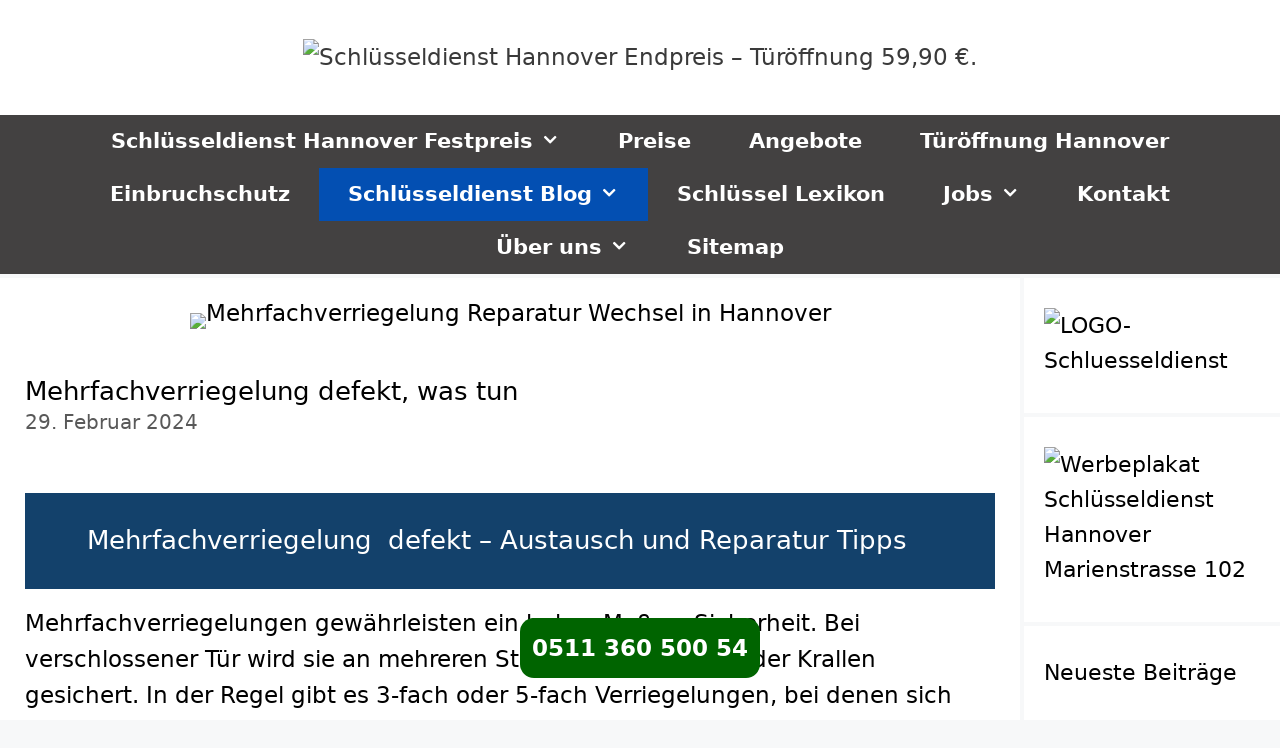

--- FILE ---
content_type: text/html; charset=UTF-8
request_url: https://schluesseldienst-hannover-festpreis.de/mehrfachverriegelung-defekt-was-tun/
body_size: 31444
content:
<!DOCTYPE html>
<html lang="de" prefix="og: https://ogp.me/ns#">
<head><meta charset="UTF-8"><script>if(navigator.userAgent.match(/MSIE|Internet Explorer/i)||navigator.userAgent.match(/Trident\/7\..*?rv:11/i)){var href=document.location.href;if(!href.match(/[?&]nowprocket/)){if(href.indexOf("?")==-1){if(href.indexOf("#")==-1){document.location.href=href+"?nowprocket=1"}else{document.location.href=href.replace("#","?nowprocket=1#")}}else{if(href.indexOf("#")==-1){document.location.href=href+"&nowprocket=1"}else{document.location.href=href.replace("#","&nowprocket=1#")}}}}</script><script>(()=>{class RocketLazyLoadScripts{constructor(){this.v="2.0.4",this.userEvents=["keydown","keyup","mousedown","mouseup","mousemove","mouseover","mouseout","touchmove","touchstart","touchend","touchcancel","wheel","click","dblclick","input"],this.attributeEvents=["onblur","onclick","oncontextmenu","ondblclick","onfocus","onmousedown","onmouseenter","onmouseleave","onmousemove","onmouseout","onmouseover","onmouseup","onmousewheel","onscroll","onsubmit"]}async t(){this.i(),this.o(),/iP(ad|hone)/.test(navigator.userAgent)&&this.h(),this.u(),this.l(this),this.m(),this.k(this),this.p(this),this._(),await Promise.all([this.R(),this.L()]),this.lastBreath=Date.now(),this.S(this),this.P(),this.D(),this.O(),this.M(),await this.C(this.delayedScripts.normal),await this.C(this.delayedScripts.defer),await this.C(this.delayedScripts.async),await this.T(),await this.F(),await this.j(),await this.A(),window.dispatchEvent(new Event("rocket-allScriptsLoaded")),this.everythingLoaded=!0,this.lastTouchEnd&&await new Promise(t=>setTimeout(t,500-Date.now()+this.lastTouchEnd)),this.I(),this.H(),this.U(),this.W()}i(){this.CSPIssue=sessionStorage.getItem("rocketCSPIssue"),document.addEventListener("securitypolicyviolation",t=>{this.CSPIssue||"script-src-elem"!==t.violatedDirective||"data"!==t.blockedURI||(this.CSPIssue=!0,sessionStorage.setItem("rocketCSPIssue",!0))},{isRocket:!0})}o(){window.addEventListener("pageshow",t=>{this.persisted=t.persisted,this.realWindowLoadedFired=!0},{isRocket:!0}),window.addEventListener("pagehide",()=>{this.onFirstUserAction=null},{isRocket:!0})}h(){let t;function e(e){t=e}window.addEventListener("touchstart",e,{isRocket:!0}),window.addEventListener("touchend",function i(o){o.changedTouches[0]&&t.changedTouches[0]&&Math.abs(o.changedTouches[0].pageX-t.changedTouches[0].pageX)<10&&Math.abs(o.changedTouches[0].pageY-t.changedTouches[0].pageY)<10&&o.timeStamp-t.timeStamp<200&&(window.removeEventListener("touchstart",e,{isRocket:!0}),window.removeEventListener("touchend",i,{isRocket:!0}),"INPUT"===o.target.tagName&&"text"===o.target.type||(o.target.dispatchEvent(new TouchEvent("touchend",{target:o.target,bubbles:!0})),o.target.dispatchEvent(new MouseEvent("mouseover",{target:o.target,bubbles:!0})),o.target.dispatchEvent(new PointerEvent("click",{target:o.target,bubbles:!0,cancelable:!0,detail:1,clientX:o.changedTouches[0].clientX,clientY:o.changedTouches[0].clientY})),event.preventDefault()))},{isRocket:!0})}q(t){this.userActionTriggered||("mousemove"!==t.type||this.firstMousemoveIgnored?"keyup"===t.type||"mouseover"===t.type||"mouseout"===t.type||(this.userActionTriggered=!0,this.onFirstUserAction&&this.onFirstUserAction()):this.firstMousemoveIgnored=!0),"click"===t.type&&t.preventDefault(),t.stopPropagation(),t.stopImmediatePropagation(),"touchstart"===this.lastEvent&&"touchend"===t.type&&(this.lastTouchEnd=Date.now()),"click"===t.type&&(this.lastTouchEnd=0),this.lastEvent=t.type,t.composedPath&&t.composedPath()[0].getRootNode()instanceof ShadowRoot&&(t.rocketTarget=t.composedPath()[0]),this.savedUserEvents.push(t)}u(){this.savedUserEvents=[],this.userEventHandler=this.q.bind(this),this.userEvents.forEach(t=>window.addEventListener(t,this.userEventHandler,{passive:!1,isRocket:!0})),document.addEventListener("visibilitychange",this.userEventHandler,{isRocket:!0})}U(){this.userEvents.forEach(t=>window.removeEventListener(t,this.userEventHandler,{passive:!1,isRocket:!0})),document.removeEventListener("visibilitychange",this.userEventHandler,{isRocket:!0}),this.savedUserEvents.forEach(t=>{(t.rocketTarget||t.target).dispatchEvent(new window[t.constructor.name](t.type,t))})}m(){const t="return false",e=Array.from(this.attributeEvents,t=>"data-rocket-"+t),i="["+this.attributeEvents.join("],[")+"]",o="[data-rocket-"+this.attributeEvents.join("],[data-rocket-")+"]",s=(e,i,o)=>{o&&o!==t&&(e.setAttribute("data-rocket-"+i,o),e["rocket"+i]=new Function("event",o),e.setAttribute(i,t))};new MutationObserver(t=>{for(const n of t)"attributes"===n.type&&(n.attributeName.startsWith("data-rocket-")||this.everythingLoaded?n.attributeName.startsWith("data-rocket-")&&this.everythingLoaded&&this.N(n.target,n.attributeName.substring(12)):s(n.target,n.attributeName,n.target.getAttribute(n.attributeName))),"childList"===n.type&&n.addedNodes.forEach(t=>{if(t.nodeType===Node.ELEMENT_NODE)if(this.everythingLoaded)for(const i of[t,...t.querySelectorAll(o)])for(const t of i.getAttributeNames())e.includes(t)&&this.N(i,t.substring(12));else for(const e of[t,...t.querySelectorAll(i)])for(const t of e.getAttributeNames())this.attributeEvents.includes(t)&&s(e,t,e.getAttribute(t))})}).observe(document,{subtree:!0,childList:!0,attributeFilter:[...this.attributeEvents,...e]})}I(){this.attributeEvents.forEach(t=>{document.querySelectorAll("[data-rocket-"+t+"]").forEach(e=>{this.N(e,t)})})}N(t,e){const i=t.getAttribute("data-rocket-"+e);i&&(t.setAttribute(e,i),t.removeAttribute("data-rocket-"+e))}k(t){Object.defineProperty(HTMLElement.prototype,"onclick",{get(){return this.rocketonclick||null},set(e){this.rocketonclick=e,this.setAttribute(t.everythingLoaded?"onclick":"data-rocket-onclick","this.rocketonclick(event)")}})}S(t){function e(e,i){let o=e[i];e[i]=null,Object.defineProperty(e,i,{get:()=>o,set(s){t.everythingLoaded?o=s:e["rocket"+i]=o=s}})}e(document,"onreadystatechange"),e(window,"onload"),e(window,"onpageshow");try{Object.defineProperty(document,"readyState",{get:()=>t.rocketReadyState,set(e){t.rocketReadyState=e},configurable:!0}),document.readyState="loading"}catch(t){console.log("WPRocket DJE readyState conflict, bypassing")}}l(t){this.originalAddEventListener=EventTarget.prototype.addEventListener,this.originalRemoveEventListener=EventTarget.prototype.removeEventListener,this.savedEventListeners=[],EventTarget.prototype.addEventListener=function(e,i,o){o&&o.isRocket||!t.B(e,this)&&!t.userEvents.includes(e)||t.B(e,this)&&!t.userActionTriggered||e.startsWith("rocket-")||t.everythingLoaded?t.originalAddEventListener.call(this,e,i,o):(t.savedEventListeners.push({target:this,remove:!1,type:e,func:i,options:o}),"mouseenter"!==e&&"mouseleave"!==e||t.originalAddEventListener.call(this,e,t.savedUserEvents.push,o))},EventTarget.prototype.removeEventListener=function(e,i,o){o&&o.isRocket||!t.B(e,this)&&!t.userEvents.includes(e)||t.B(e,this)&&!t.userActionTriggered||e.startsWith("rocket-")||t.everythingLoaded?t.originalRemoveEventListener.call(this,e,i,o):t.savedEventListeners.push({target:this,remove:!0,type:e,func:i,options:o})}}J(t,e){this.savedEventListeners=this.savedEventListeners.filter(i=>{let o=i.type,s=i.target||window;return e!==o||t!==s||(this.B(o,s)&&(i.type="rocket-"+o),this.$(i),!1)})}H(){EventTarget.prototype.addEventListener=this.originalAddEventListener,EventTarget.prototype.removeEventListener=this.originalRemoveEventListener,this.savedEventListeners.forEach(t=>this.$(t))}$(t){t.remove?this.originalRemoveEventListener.call(t.target,t.type,t.func,t.options):this.originalAddEventListener.call(t.target,t.type,t.func,t.options)}p(t){let e;function i(e){return t.everythingLoaded?e:e.split(" ").map(t=>"load"===t||t.startsWith("load.")?"rocket-jquery-load":t).join(" ")}function o(o){function s(e){const s=o.fn[e];o.fn[e]=o.fn.init.prototype[e]=function(){return this[0]===window&&t.userActionTriggered&&("string"==typeof arguments[0]||arguments[0]instanceof String?arguments[0]=i(arguments[0]):"object"==typeof arguments[0]&&Object.keys(arguments[0]).forEach(t=>{const e=arguments[0][t];delete arguments[0][t],arguments[0][i(t)]=e})),s.apply(this,arguments),this}}if(o&&o.fn&&!t.allJQueries.includes(o)){const e={DOMContentLoaded:[],"rocket-DOMContentLoaded":[]};for(const t in e)document.addEventListener(t,()=>{e[t].forEach(t=>t())},{isRocket:!0});o.fn.ready=o.fn.init.prototype.ready=function(i){function s(){parseInt(o.fn.jquery)>2?setTimeout(()=>i.bind(document)(o)):i.bind(document)(o)}return"function"==typeof i&&(t.realDomReadyFired?!t.userActionTriggered||t.fauxDomReadyFired?s():e["rocket-DOMContentLoaded"].push(s):e.DOMContentLoaded.push(s)),o([])},s("on"),s("one"),s("off"),t.allJQueries.push(o)}e=o}t.allJQueries=[],o(window.jQuery),Object.defineProperty(window,"jQuery",{get:()=>e,set(t){o(t)}})}P(){const t=new Map;document.write=document.writeln=function(e){const i=document.currentScript,o=document.createRange(),s=i.parentElement;let n=t.get(i);void 0===n&&(n=i.nextSibling,t.set(i,n));const c=document.createDocumentFragment();o.setStart(c,0),c.appendChild(o.createContextualFragment(e)),s.insertBefore(c,n)}}async R(){return new Promise(t=>{this.userActionTriggered?t():this.onFirstUserAction=t})}async L(){return new Promise(t=>{document.addEventListener("DOMContentLoaded",()=>{this.realDomReadyFired=!0,t()},{isRocket:!0})})}async j(){return this.realWindowLoadedFired?Promise.resolve():new Promise(t=>{window.addEventListener("load",t,{isRocket:!0})})}M(){this.pendingScripts=[];this.scriptsMutationObserver=new MutationObserver(t=>{for(const e of t)e.addedNodes.forEach(t=>{"SCRIPT"!==t.tagName||t.noModule||t.isWPRocket||this.pendingScripts.push({script:t,promise:new Promise(e=>{const i=()=>{const i=this.pendingScripts.findIndex(e=>e.script===t);i>=0&&this.pendingScripts.splice(i,1),e()};t.addEventListener("load",i,{isRocket:!0}),t.addEventListener("error",i,{isRocket:!0}),setTimeout(i,1e3)})})})}),this.scriptsMutationObserver.observe(document,{childList:!0,subtree:!0})}async F(){await this.X(),this.pendingScripts.length?(await this.pendingScripts[0].promise,await this.F()):this.scriptsMutationObserver.disconnect()}D(){this.delayedScripts={normal:[],async:[],defer:[]},document.querySelectorAll("script[type$=rocketlazyloadscript]").forEach(t=>{t.hasAttribute("data-rocket-src")?t.hasAttribute("async")&&!1!==t.async?this.delayedScripts.async.push(t):t.hasAttribute("defer")&&!1!==t.defer||"module"===t.getAttribute("data-rocket-type")?this.delayedScripts.defer.push(t):this.delayedScripts.normal.push(t):this.delayedScripts.normal.push(t)})}async _(){await this.L();let t=[];document.querySelectorAll("script[type$=rocketlazyloadscript][data-rocket-src]").forEach(e=>{let i=e.getAttribute("data-rocket-src");if(i&&!i.startsWith("data:")){i.startsWith("//")&&(i=location.protocol+i);try{const o=new URL(i).origin;o!==location.origin&&t.push({src:o,crossOrigin:e.crossOrigin||"module"===e.getAttribute("data-rocket-type")})}catch(t){}}}),t=[...new Map(t.map(t=>[JSON.stringify(t),t])).values()],this.Y(t,"preconnect")}async G(t){if(await this.K(),!0!==t.noModule||!("noModule"in HTMLScriptElement.prototype))return new Promise(e=>{let i;function o(){(i||t).setAttribute("data-rocket-status","executed"),e()}try{if(navigator.userAgent.includes("Firefox/")||""===navigator.vendor||this.CSPIssue)i=document.createElement("script"),[...t.attributes].forEach(t=>{let e=t.nodeName;"type"!==e&&("data-rocket-type"===e&&(e="type"),"data-rocket-src"===e&&(e="src"),i.setAttribute(e,t.nodeValue))}),t.text&&(i.text=t.text),t.nonce&&(i.nonce=t.nonce),i.hasAttribute("src")?(i.addEventListener("load",o,{isRocket:!0}),i.addEventListener("error",()=>{i.setAttribute("data-rocket-status","failed-network"),e()},{isRocket:!0}),setTimeout(()=>{i.isConnected||e()},1)):(i.text=t.text,o()),i.isWPRocket=!0,t.parentNode.replaceChild(i,t);else{const i=t.getAttribute("data-rocket-type"),s=t.getAttribute("data-rocket-src");i?(t.type=i,t.removeAttribute("data-rocket-type")):t.removeAttribute("type"),t.addEventListener("load",o,{isRocket:!0}),t.addEventListener("error",i=>{this.CSPIssue&&i.target.src.startsWith("data:")?(console.log("WPRocket: CSP fallback activated"),t.removeAttribute("src"),this.G(t).then(e)):(t.setAttribute("data-rocket-status","failed-network"),e())},{isRocket:!0}),s?(t.fetchPriority="high",t.removeAttribute("data-rocket-src"),t.src=s):t.src="data:text/javascript;base64,"+window.btoa(unescape(encodeURIComponent(t.text)))}}catch(i){t.setAttribute("data-rocket-status","failed-transform"),e()}});t.setAttribute("data-rocket-status","skipped")}async C(t){const e=t.shift();return e?(e.isConnected&&await this.G(e),this.C(t)):Promise.resolve()}O(){this.Y([...this.delayedScripts.normal,...this.delayedScripts.defer,...this.delayedScripts.async],"preload")}Y(t,e){this.trash=this.trash||[];let i=!0;var o=document.createDocumentFragment();t.forEach(t=>{const s=t.getAttribute&&t.getAttribute("data-rocket-src")||t.src;if(s&&!s.startsWith("data:")){const n=document.createElement("link");n.href=s,n.rel=e,"preconnect"!==e&&(n.as="script",n.fetchPriority=i?"high":"low"),t.getAttribute&&"module"===t.getAttribute("data-rocket-type")&&(n.crossOrigin=!0),t.crossOrigin&&(n.crossOrigin=t.crossOrigin),t.integrity&&(n.integrity=t.integrity),t.nonce&&(n.nonce=t.nonce),o.appendChild(n),this.trash.push(n),i=!1}}),document.head.appendChild(o)}W(){this.trash.forEach(t=>t.remove())}async T(){try{document.readyState="interactive"}catch(t){}this.fauxDomReadyFired=!0;try{await this.K(),this.J(document,"readystatechange"),document.dispatchEvent(new Event("rocket-readystatechange")),await this.K(),document.rocketonreadystatechange&&document.rocketonreadystatechange(),await this.K(),this.J(document,"DOMContentLoaded"),document.dispatchEvent(new Event("rocket-DOMContentLoaded")),await this.K(),this.J(window,"DOMContentLoaded"),window.dispatchEvent(new Event("rocket-DOMContentLoaded"))}catch(t){console.error(t)}}async A(){try{document.readyState="complete"}catch(t){}try{await this.K(),this.J(document,"readystatechange"),document.dispatchEvent(new Event("rocket-readystatechange")),await this.K(),document.rocketonreadystatechange&&document.rocketonreadystatechange(),await this.K(),this.J(window,"load"),window.dispatchEvent(new Event("rocket-load")),await this.K(),window.rocketonload&&window.rocketonload(),await this.K(),this.allJQueries.forEach(t=>t(window).trigger("rocket-jquery-load")),await this.K(),this.J(window,"pageshow");const t=new Event("rocket-pageshow");t.persisted=this.persisted,window.dispatchEvent(t),await this.K(),window.rocketonpageshow&&window.rocketonpageshow({persisted:this.persisted})}catch(t){console.error(t)}}async K(){Date.now()-this.lastBreath>45&&(await this.X(),this.lastBreath=Date.now())}async X(){return document.hidden?new Promise(t=>setTimeout(t)):new Promise(t=>requestAnimationFrame(t))}B(t,e){return e===document&&"readystatechange"===t||(e===document&&"DOMContentLoaded"===t||(e===window&&"DOMContentLoaded"===t||(e===window&&"load"===t||e===window&&"pageshow"===t)))}static run(){(new RocketLazyLoadScripts).t()}}RocketLazyLoadScripts.run()})();</script>
	
	<style></style><script type="rocketlazyloadscript">
        jQuery(document).ready(function($) {
            // Den Button beim Scrollen unten auf dem Bildschirm fixieren
            $(window).scroll(function() {
                var windowHeight = $(window).height();
                var buttonHeight = $("#telefon-button").outerHeight();
                var buttonOffset = windowHeight - buttonHeight - 30; // Anpassen, falls nötig
        
                if ($(this).scrollTop() > buttonOffset) {
                    $("#telefon-button").addClass("telefon-button-fixed");
                } else {
                    $("#telefon-button").removeClass("telefon-button-fixed");
                }
            });
        });
    </script><meta name="viewport" content="width=device-width, initial-scale=1">
<!-- Suchmaschinen-Optimierung durch Rank Math PRO - https://rankmath.com/ -->
<title>Mehrfachverriegelung defekt. Soforthilfe - Reparatur - Austausch</title>
<style id="wpr-usedcss">#telefon-button{position:fixed;bottom:42px;left:50%;transform:translateX(-50%);padding:12px;background-color:#006400;color:#fff;font-weight:700;text-align:center;text-decoration:none;z-index:9999;border-radius:14px}#telefon-button.telefon-button-fixed{bottom:20px}@media (max-width:767px){#telefon-button{width:100%;left:0;transform:none;border-radius:0}}img:is([sizes=auto i],[sizes^="auto," i]){contain-intrinsic-size:3000px 1500px}img.emoji{display:inline!important;border:none!important;box-shadow:none!important;height:1em!important;width:1em!important;margin:0 .07em!important;vertical-align:-.1em!important;background:0 0!important;padding:0!important}:where(.wp-block-button__link){border-radius:9999px;box-shadow:none;padding:calc(.667em + 2px) calc(1.333em + 2px);text-decoration:none}:root :where(.wp-block-button .wp-block-button__link.is-style-outline),:root :where(.wp-block-button.is-style-outline>.wp-block-button__link){border:2px solid;padding:.667em 1.333em}:root :where(.wp-block-button .wp-block-button__link.is-style-outline:not(.has-text-color)),:root :where(.wp-block-button.is-style-outline>.wp-block-button__link:not(.has-text-color)){color:currentColor}:root :where(.wp-block-button .wp-block-button__link.is-style-outline:not(.has-background)),:root :where(.wp-block-button.is-style-outline>.wp-block-button__link:not(.has-background)){background-color:initial;background-image:none}:where(.wp-block-calendar table:not(.has-background) th){background:#ddd}:where(.wp-block-columns){margin-bottom:1.75em}:where(.wp-block-columns.has-background){padding:1.25em 2.375em}:where(.wp-block-post-comments input[type=submit]){border:none}:where(.wp-block-cover-image:not(.has-text-color)),:where(.wp-block-cover:not(.has-text-color)){color:#fff}:where(.wp-block-cover-image.is-light:not(.has-text-color)),:where(.wp-block-cover.is-light:not(.has-text-color)){color:#000}:root :where(.wp-block-cover h1:not(.has-text-color)),:root :where(.wp-block-cover h2:not(.has-text-color)),:root :where(.wp-block-cover h3:not(.has-text-color)),:root :where(.wp-block-cover h4:not(.has-text-color)),:root :where(.wp-block-cover h5:not(.has-text-color)),:root :where(.wp-block-cover h6:not(.has-text-color)),:root :where(.wp-block-cover p:not(.has-text-color)){color:inherit}:where(.wp-block-file){margin-bottom:1.5em}:where(.wp-block-file__button){border-radius:2em;display:inline-block;padding:.5em 1em}:where(.wp-block-file__button):is(a):active,:where(.wp-block-file__button):is(a):focus,:where(.wp-block-file__button):is(a):hover,:where(.wp-block-file__button):is(a):visited{box-shadow:none;color:#fff;opacity:.85;text-decoration:none}:where(.wp-block-group.wp-block-group-is-layout-constrained){position:relative}h1.has-background,h2.has-background,h3.has-background{padding:1.25em 2.375em}.wp-block-image>a,.wp-block-image>figure>a{display:inline-block}.wp-block-image img{box-sizing:border-box;height:auto;max-width:100%;vertical-align:bottom}.wp-block-image.aligncenter{text-align:center}.wp-block-image .aligncenter,.wp-block-image.aligncenter{display:table}.wp-block-image .aligncenter>figcaption,.wp-block-image.aligncenter>figcaption{caption-side:bottom;display:table-caption}.wp-block-image .aligncenter{margin-left:auto;margin-right:auto}.wp-block-image :where(figcaption){margin-bottom:1em;margin-top:.5em}:root :where(.wp-block-image.is-style-rounded img,.wp-block-image .is-style-rounded img){border-radius:9999px}.wp-block-image figure{margin:0}:where(.wp-block-latest-comments:not([style*=line-height] .wp-block-latest-comments__comment)){line-height:1.1}:where(.wp-block-latest-comments:not([style*=line-height] .wp-block-latest-comments__comment-excerpt p)){line-height:1.8}:root :where(.wp-block-latest-posts.is-grid){padding:0}:root :where(.wp-block-latest-posts.wp-block-latest-posts__list){padding-left:0}ul{box-sizing:border-box}:root :where(.wp-block-list.has-background){padding:1.25em 2.375em}:where(.wp-block-navigation.has-background .wp-block-navigation-item a:not(.wp-element-button)),:where(.wp-block-navigation.has-background .wp-block-navigation-submenu a:not(.wp-element-button)){padding:.5em 1em}:where(.wp-block-navigation .wp-block-navigation__submenu-container .wp-block-navigation-item a:not(.wp-element-button)),:where(.wp-block-navigation .wp-block-navigation__submenu-container .wp-block-navigation-submenu a:not(.wp-element-button)),:where(.wp-block-navigation .wp-block-navigation__submenu-container .wp-block-navigation-submenu button.wp-block-navigation-item__content),:where(.wp-block-navigation .wp-block-navigation__submenu-container .wp-block-pages-list__item button.wp-block-navigation-item__content){padding:.5em 1em}:root :where(p.has-background){padding:1.25em 2.375em}:where(p.has-text-color:not(.has-link-color)) a{color:inherit}:where(.wp-block-post-comments-form) input:not([type=submit]),:where(.wp-block-post-comments-form) textarea{border:1px solid #949494;font-family:inherit;font-size:1em}:where(.wp-block-post-comments-form) input:where(:not([type=submit]):not([type=checkbox])),:where(.wp-block-post-comments-form) textarea{padding:calc(.667em + 2px)}:where(.wp-block-post-excerpt){box-sizing:border-box;margin-bottom:var(--wp--style--block-gap);margin-top:var(--wp--style--block-gap)}:where(.wp-block-preformatted.has-background){padding:1.25em 2.375em}.wp-block-quote{box-sizing:border-box}.wp-block-quote{overflow-wrap:break-word}.wp-block-quote>cite{display:block}:where(.wp-block-search__button){border:1px solid #ccc;padding:6px 10px}:where(.wp-block-search__input){font-family:inherit;font-size:inherit;font-style:inherit;font-weight:inherit;letter-spacing:inherit;line-height:inherit;text-transform:inherit}:where(.wp-block-search__button-inside .wp-block-search__inside-wrapper){border:1px solid #949494;box-sizing:border-box;padding:4px}:where(.wp-block-search__button-inside .wp-block-search__inside-wrapper) .wp-block-search__input{border:none;border-radius:0;padding:0 4px}:where(.wp-block-search__button-inside .wp-block-search__inside-wrapper) .wp-block-search__input:focus{outline:0}:where(.wp-block-search__button-inside .wp-block-search__inside-wrapper) :where(.wp-block-search__button){padding:4px 8px}:root :where(.wp-block-separator.is-style-dots){height:auto;line-height:1;text-align:center}:root :where(.wp-block-separator.is-style-dots):before{color:currentColor;content:"···";font-family:serif;font-size:1.5em;letter-spacing:2em;padding-left:2em}:root :where(.wp-block-site-logo.is-style-rounded){border-radius:9999px}.wp-block-social-links{background:0 0;box-sizing:border-box;margin-left:0;padding-left:0;padding-right:0;text-indent:0}.wp-block-social-links .wp-social-link a,.wp-block-social-links .wp-social-link a:hover{border-bottom:0;box-shadow:none;text-decoration:none}.wp-block-social-links .wp-social-link svg{height:1em;width:1em}.wp-block-social-links .wp-social-link span:not(.screen-reader-text){font-size:.65em;margin-left:.5em;margin-right:.5em}.wp-block-social-links{font-size:24px}.wp-block-social-links.aligncenter{display:flex;justify-content:center}.wp-block-social-link{border-radius:9999px;display:block;height:auto}@media not (prefers-reduced-motion){.wp-block-social-link{transition:transform .1s ease}}.wp-block-social-link a{align-items:center;display:flex;line-height:0}.wp-block-social-link:hover{transform:scale(1.1)}.wp-block-social-links .wp-block-social-link.wp-social-link{display:inline-block;margin:0;padding:0}.wp-block-social-links .wp-block-social-link.wp-social-link .wp-block-social-link-anchor,.wp-block-social-links .wp-block-social-link.wp-social-link .wp-block-social-link-anchor svg,.wp-block-social-links .wp-block-social-link.wp-social-link .wp-block-social-link-anchor:active,.wp-block-social-links .wp-block-social-link.wp-social-link .wp-block-social-link-anchor:hover,.wp-block-social-links .wp-block-social-link.wp-social-link .wp-block-social-link-anchor:visited{color:currentColor;fill:currentColor}:where(.wp-block-social-links:not(.is-style-logos-only)) .wp-social-link{background-color:#f0f0f0;color:#444}:where(.wp-block-social-links:not(.is-style-logos-only)) .wp-social-link-amazon{background-color:#f90;color:#fff}:where(.wp-block-social-links:not(.is-style-logos-only)) .wp-social-link-bandcamp{background-color:#1ea0c3;color:#fff}:where(.wp-block-social-links:not(.is-style-logos-only)) .wp-social-link-behance{background-color:#0757fe;color:#fff}:where(.wp-block-social-links:not(.is-style-logos-only)) .wp-social-link-bluesky{background-color:#0a7aff;color:#fff}:where(.wp-block-social-links:not(.is-style-logos-only)) .wp-social-link-codepen{background-color:#1e1f26;color:#fff}:where(.wp-block-social-links:not(.is-style-logos-only)) .wp-social-link-deviantart{background-color:#02e49b;color:#fff}:where(.wp-block-social-links:not(.is-style-logos-only)) .wp-social-link-discord{background-color:#5865f2;color:#fff}:where(.wp-block-social-links:not(.is-style-logos-only)) .wp-social-link-dribbble{background-color:#e94c89;color:#fff}:where(.wp-block-social-links:not(.is-style-logos-only)) .wp-social-link-dropbox{background-color:#4280ff;color:#fff}:where(.wp-block-social-links:not(.is-style-logos-only)) .wp-social-link-etsy{background-color:#f45800;color:#fff}:where(.wp-block-social-links:not(.is-style-logos-only)) .wp-social-link-facebook{background-color:#0866ff;color:#fff}:where(.wp-block-social-links:not(.is-style-logos-only)) .wp-social-link-fivehundredpx{background-color:#000;color:#fff}:where(.wp-block-social-links:not(.is-style-logos-only)) .wp-social-link-flickr{background-color:#0461dd;color:#fff}:where(.wp-block-social-links:not(.is-style-logos-only)) .wp-social-link-foursquare{background-color:#e65678;color:#fff}:where(.wp-block-social-links:not(.is-style-logos-only)) .wp-social-link-github{background-color:#24292d;color:#fff}:where(.wp-block-social-links:not(.is-style-logos-only)) .wp-social-link-goodreads{background-color:#eceadd;color:#382110}:where(.wp-block-social-links:not(.is-style-logos-only)) .wp-social-link-google{background-color:#ea4434;color:#fff}:where(.wp-block-social-links:not(.is-style-logos-only)) .wp-social-link-gravatar{background-color:#1d4fc4;color:#fff}:where(.wp-block-social-links:not(.is-style-logos-only)) .wp-social-link-instagram{background-color:#f00075;color:#fff}:where(.wp-block-social-links:not(.is-style-logos-only)) .wp-social-link-lastfm{background-color:#e21b24;color:#fff}:where(.wp-block-social-links:not(.is-style-logos-only)) .wp-social-link-linkedin{background-color:#0d66c2;color:#fff}:where(.wp-block-social-links:not(.is-style-logos-only)) .wp-social-link-mastodon{background-color:#3288d4;color:#fff}:where(.wp-block-social-links:not(.is-style-logos-only)) .wp-social-link-medium{background-color:#000;color:#fff}:where(.wp-block-social-links:not(.is-style-logos-only)) .wp-social-link-meetup{background-color:#f6405f;color:#fff}:where(.wp-block-social-links:not(.is-style-logos-only)) .wp-social-link-patreon{background-color:#000;color:#fff}:where(.wp-block-social-links:not(.is-style-logos-only)) .wp-social-link-pinterest{background-color:#e60122;color:#fff}:where(.wp-block-social-links:not(.is-style-logos-only)) .wp-social-link-pocket{background-color:#ef4155;color:#fff}:where(.wp-block-social-links:not(.is-style-logos-only)) .wp-social-link-reddit{background-color:#ff4500;color:#fff}:where(.wp-block-social-links:not(.is-style-logos-only)) .wp-social-link-skype{background-color:#0478d7;color:#fff}:where(.wp-block-social-links:not(.is-style-logos-only)) .wp-social-link-snapchat{background-color:#fefc00;color:#fff;stroke:#000}:where(.wp-block-social-links:not(.is-style-logos-only)) .wp-social-link-soundcloud{background-color:#ff5600;color:#fff}:where(.wp-block-social-links:not(.is-style-logos-only)) .wp-social-link-spotify{background-color:#1bd760;color:#fff}:where(.wp-block-social-links:not(.is-style-logos-only)) .wp-social-link-telegram{background-color:#2aabee;color:#fff}:where(.wp-block-social-links:not(.is-style-logos-only)) .wp-social-link-threads{background-color:#000;color:#fff}:where(.wp-block-social-links:not(.is-style-logos-only)) .wp-social-link-tiktok{background-color:#000;color:#fff}:where(.wp-block-social-links:not(.is-style-logos-only)) .wp-social-link-tumblr{background-color:#011835;color:#fff}:where(.wp-block-social-links:not(.is-style-logos-only)) .wp-social-link-twitch{background-color:#6440a4;color:#fff}:where(.wp-block-social-links:not(.is-style-logos-only)) .wp-social-link-twitter{background-color:#1da1f2;color:#fff}:where(.wp-block-social-links:not(.is-style-logos-only)) .wp-social-link-vimeo{background-color:#1eb7ea;color:#fff}:where(.wp-block-social-links:not(.is-style-logos-only)) .wp-social-link-vk{background-color:#4680c2;color:#fff}:where(.wp-block-social-links:not(.is-style-logos-only)) .wp-social-link-wordpress{background-color:#3499cd;color:#fff}:where(.wp-block-social-links:not(.is-style-logos-only)) .wp-social-link-whatsapp{background-color:#25d366;color:#fff}:where(.wp-block-social-links:not(.is-style-logos-only)) .wp-social-link-x{background-color:#000;color:#fff}:where(.wp-block-social-links:not(.is-style-logos-only)) .wp-social-link-yelp{background-color:#d32422;color:#fff}:where(.wp-block-social-links:not(.is-style-logos-only)) .wp-social-link-youtube{background-color:red;color:#fff}:where(.wp-block-social-links.is-style-logos-only) .wp-social-link{background:0 0}:where(.wp-block-social-links.is-style-logos-only) .wp-social-link svg{height:1.25em;width:1.25em}:where(.wp-block-social-links.is-style-logos-only) .wp-social-link-amazon{color:#f90}:where(.wp-block-social-links.is-style-logos-only) .wp-social-link-bandcamp{color:#1ea0c3}:where(.wp-block-social-links.is-style-logos-only) .wp-social-link-behance{color:#0757fe}:where(.wp-block-social-links.is-style-logos-only) .wp-social-link-bluesky{color:#0a7aff}:where(.wp-block-social-links.is-style-logos-only) .wp-social-link-codepen{color:#1e1f26}:where(.wp-block-social-links.is-style-logos-only) .wp-social-link-deviantart{color:#02e49b}:where(.wp-block-social-links.is-style-logos-only) .wp-social-link-discord{color:#5865f2}:where(.wp-block-social-links.is-style-logos-only) .wp-social-link-dribbble{color:#e94c89}:where(.wp-block-social-links.is-style-logos-only) .wp-social-link-dropbox{color:#4280ff}:where(.wp-block-social-links.is-style-logos-only) .wp-social-link-etsy{color:#f45800}:where(.wp-block-social-links.is-style-logos-only) .wp-social-link-facebook{color:#0866ff}:where(.wp-block-social-links.is-style-logos-only) .wp-social-link-fivehundredpx{color:#000}:where(.wp-block-social-links.is-style-logos-only) .wp-social-link-flickr{color:#0461dd}:where(.wp-block-social-links.is-style-logos-only) .wp-social-link-foursquare{color:#e65678}:where(.wp-block-social-links.is-style-logos-only) .wp-social-link-github{color:#24292d}:where(.wp-block-social-links.is-style-logos-only) .wp-social-link-goodreads{color:#382110}:where(.wp-block-social-links.is-style-logos-only) .wp-social-link-google{color:#ea4434}:where(.wp-block-social-links.is-style-logos-only) .wp-social-link-gravatar{color:#1d4fc4}:where(.wp-block-social-links.is-style-logos-only) .wp-social-link-instagram{color:#f00075}:where(.wp-block-social-links.is-style-logos-only) .wp-social-link-lastfm{color:#e21b24}:where(.wp-block-social-links.is-style-logos-only) .wp-social-link-linkedin{color:#0d66c2}:where(.wp-block-social-links.is-style-logos-only) .wp-social-link-mastodon{color:#3288d4}:where(.wp-block-social-links.is-style-logos-only) .wp-social-link-medium{color:#000}:where(.wp-block-social-links.is-style-logos-only) .wp-social-link-meetup{color:#f6405f}:where(.wp-block-social-links.is-style-logos-only) .wp-social-link-patreon{color:#000}:where(.wp-block-social-links.is-style-logos-only) .wp-social-link-pinterest{color:#e60122}:where(.wp-block-social-links.is-style-logos-only) .wp-social-link-pocket{color:#ef4155}:where(.wp-block-social-links.is-style-logos-only) .wp-social-link-reddit{color:#ff4500}:where(.wp-block-social-links.is-style-logos-only) .wp-social-link-skype{color:#0478d7}:where(.wp-block-social-links.is-style-logos-only) .wp-social-link-snapchat{color:#fff;stroke:#000}:where(.wp-block-social-links.is-style-logos-only) .wp-social-link-soundcloud{color:#ff5600}:where(.wp-block-social-links.is-style-logos-only) .wp-social-link-spotify{color:#1bd760}:where(.wp-block-social-links.is-style-logos-only) .wp-social-link-telegram{color:#2aabee}:where(.wp-block-social-links.is-style-logos-only) .wp-social-link-threads{color:#000}:where(.wp-block-social-links.is-style-logos-only) .wp-social-link-tiktok{color:#000}:where(.wp-block-social-links.is-style-logos-only) .wp-social-link-tumblr{color:#011835}:where(.wp-block-social-links.is-style-logos-only) .wp-social-link-twitch{color:#6440a4}:where(.wp-block-social-links.is-style-logos-only) .wp-social-link-twitter{color:#1da1f2}:where(.wp-block-social-links.is-style-logos-only) .wp-social-link-vimeo{color:#1eb7ea}:where(.wp-block-social-links.is-style-logos-only) .wp-social-link-vk{color:#4680c2}:where(.wp-block-social-links.is-style-logos-only) .wp-social-link-whatsapp{color:#25d366}:where(.wp-block-social-links.is-style-logos-only) .wp-social-link-wordpress{color:#3499cd}:where(.wp-block-social-links.is-style-logos-only) .wp-social-link-x{color:#000}:where(.wp-block-social-links.is-style-logos-only) .wp-social-link-yelp{color:#d32422}:where(.wp-block-social-links.is-style-logos-only) .wp-social-link-youtube{color:red}:root :where(.wp-block-social-links .wp-social-link a){padding:.25em}:root :where(.wp-block-social-links.is-style-logos-only .wp-social-link a){padding:0}:root :where(.wp-block-social-links.is-style-pill-shape .wp-social-link a){padding-left:.6666666667em;padding-right:.6666666667em}.wp-block-tag-cloud{box-sizing:border-box}.wp-block-tag-cloud.aligncenter{justify-content:center;text-align:center}.wp-block-tag-cloud a{display:inline-block;margin-right:5px}.wp-block-tag-cloud span{display:inline-block;margin-left:5px;text-decoration:none}:root :where(.wp-block-tag-cloud.is-style-outline){display:flex;flex-wrap:wrap;gap:1ch}:root :where(.wp-block-tag-cloud.is-style-outline a){border:1px solid;font-size:unset!important;margin-right:0;padding:1ch 2ch;text-decoration:none!important}:root :where(.wp-block-table-of-contents){box-sizing:border-box}:where(.wp-block-term-description){box-sizing:border-box;margin-bottom:var(--wp--style--block-gap);margin-top:var(--wp--style--block-gap)}:where(pre.wp-block-verse){font-family:inherit}.entry-content{counter-reset:footnotes}:root{--wp--preset--font-size--normal:16px;--wp--preset--font-size--huge:42px}.has-text-align-center{text-align:center}.aligncenter{clear:both}.screen-reader-text{border:0;clip-path:inset(50%);height:1px;margin:-1px;overflow:hidden;padding:0;position:absolute;width:1px;word-wrap:normal!important}.screen-reader-text:focus{background-color:#ddd;clip-path:none;color:#444;display:block;font-size:1em;height:auto;left:5px;line-height:normal;padding:15px 23px 14px;text-decoration:none;top:5px;width:auto;z-index:100000}html :where(.has-border-color){border-style:solid}html :where([style*=border-top-color]){border-top-style:solid}html :where([style*=border-right-color]){border-right-style:solid}html :where([style*=border-bottom-color]){border-bottom-style:solid}html :where([style*=border-left-color]){border-left-style:solid}html :where([style*=border-width]){border-style:solid}html :where([style*=border-top-width]){border-top-style:solid}html :where([style*=border-right-width]){border-right-style:solid}html :where([style*=border-bottom-width]){border-bottom-style:solid}html :where([style*=border-left-width]){border-left-style:solid}html :where(img[class*=wp-image-]){height:auto;max-width:100%}:where(figure){margin:0 0 1em}html :where(.is-position-sticky){--wp-admin--admin-bar--position-offset:var(--wp-admin--admin-bar--height,0px)}@media screen and (max-width:600px){html :where(.is-position-sticky){--wp-admin--admin-bar--position-offset:0px}}:root{--wp--preset--aspect-ratio--square:1;--wp--preset--aspect-ratio--4-3:4/3;--wp--preset--aspect-ratio--3-4:3/4;--wp--preset--aspect-ratio--3-2:3/2;--wp--preset--aspect-ratio--2-3:2/3;--wp--preset--aspect-ratio--16-9:16/9;--wp--preset--aspect-ratio--9-16:9/16;--wp--preset--color--black:#000000;--wp--preset--color--cyan-bluish-gray:#abb8c3;--wp--preset--color--white:#ffffff;--wp--preset--color--pale-pink:#f78da7;--wp--preset--color--vivid-red:#cf2e2e;--wp--preset--color--luminous-vivid-orange:#ff6900;--wp--preset--color--luminous-vivid-amber:#fcb900;--wp--preset--color--light-green-cyan:#7bdcb5;--wp--preset--color--vivid-green-cyan:#00d084;--wp--preset--color--pale-cyan-blue:#8ed1fc;--wp--preset--color--vivid-cyan-blue:#0693e3;--wp--preset--color--vivid-purple:#9b51e0;--wp--preset--color--contrast:var(--contrast);--wp--preset--color--contrast-2:var(--contrast-2);--wp--preset--color--contrast-3:var(--contrast-3);--wp--preset--color--base:var(--base);--wp--preset--color--base-2:var(--base-2);--wp--preset--color--base-3:var(--base-3);--wp--preset--color--accent:var(--accent);--wp--preset--gradient--vivid-cyan-blue-to-vivid-purple:linear-gradient(135deg,rgba(6, 147, 227, 1) 0%,rgb(155, 81, 224) 100%);--wp--preset--gradient--light-green-cyan-to-vivid-green-cyan:linear-gradient(135deg,rgb(122, 220, 180) 0%,rgb(0, 208, 130) 100%);--wp--preset--gradient--luminous-vivid-amber-to-luminous-vivid-orange:linear-gradient(135deg,rgba(252, 185, 0, 1) 0%,rgba(255, 105, 0, 1) 100%);--wp--preset--gradient--luminous-vivid-orange-to-vivid-red:linear-gradient(135deg,rgba(255, 105, 0, 1) 0%,rgb(207, 46, 46) 100%);--wp--preset--gradient--very-light-gray-to-cyan-bluish-gray:linear-gradient(135deg,rgb(238, 238, 238) 0%,rgb(169, 184, 195) 100%);--wp--preset--gradient--cool-to-warm-spectrum:linear-gradient(135deg,rgb(74, 234, 220) 0%,rgb(151, 120, 209) 20%,rgb(207, 42, 186) 40%,rgb(238, 44, 130) 60%,rgb(251, 105, 98) 80%,rgb(254, 248, 76) 100%);--wp--preset--gradient--blush-light-purple:linear-gradient(135deg,rgb(255, 206, 236) 0%,rgb(152, 150, 240) 100%);--wp--preset--gradient--blush-bordeaux:linear-gradient(135deg,rgb(254, 205, 165) 0%,rgb(254, 45, 45) 50%,rgb(107, 0, 62) 100%);--wp--preset--gradient--luminous-dusk:linear-gradient(135deg,rgb(255, 203, 112) 0%,rgb(199, 81, 192) 50%,rgb(65, 88, 208) 100%);--wp--preset--gradient--pale-ocean:linear-gradient(135deg,rgb(255, 245, 203) 0%,rgb(182, 227, 212) 50%,rgb(51, 167, 181) 100%);--wp--preset--gradient--electric-grass:linear-gradient(135deg,rgb(202, 248, 128) 0%,rgb(113, 206, 126) 100%);--wp--preset--gradient--midnight:linear-gradient(135deg,rgb(2, 3, 129) 0%,rgb(40, 116, 252) 100%);--wp--preset--font-size--small:13px;--wp--preset--font-size--medium:20px;--wp--preset--font-size--large:36px;--wp--preset--font-size--x-large:42px;--wp--preset--spacing--20:0.44rem;--wp--preset--spacing--30:0.67rem;--wp--preset--spacing--40:1rem;--wp--preset--spacing--50:1.5rem;--wp--preset--spacing--60:2.25rem;--wp--preset--spacing--70:3.38rem;--wp--preset--spacing--80:5.06rem;--wp--preset--shadow--natural:6px 6px 9px rgba(0, 0, 0, .2);--wp--preset--shadow--deep:12px 12px 50px rgba(0, 0, 0, .4);--wp--preset--shadow--sharp:6px 6px 0px rgba(0, 0, 0, .2);--wp--preset--shadow--outlined:6px 6px 0px -3px rgba(255, 255, 255, 1),6px 6px rgba(0, 0, 0, 1);--wp--preset--shadow--crisp:6px 6px 0px rgba(0, 0, 0, 1)}:where(.is-layout-flex){gap:.5em}:where(.is-layout-grid){gap:.5em}body .is-layout-flex{display:flex}.is-layout-flex{flex-wrap:wrap;align-items:center}.is-layout-flex>:is(*,div){margin:0}.has-large-font-size{font-size:var(--wp--preset--font-size--large)!important}:where(.wp-block-post-template.is-layout-flex){gap:1.25em}:where(.wp-block-post-template.is-layout-grid){gap:1.25em}:where(.wp-block-columns.is-layout-flex){gap:2em}:where(.wp-block-columns.is-layout-grid){gap:2em}:root :where(.wp-block-pullquote){font-size:1.5em;line-height:1.6}.grid-20:after,.grid-33:after,.grid-80:after,.grid-container:after,[class*=mobile-grid-]:after,[class*=tablet-grid-]:after{clear:both}@-ms-viewport{width:auto}.grid-20:after,.grid-20:before,.grid-33:after,.grid-33:before,.grid-80:after,.grid-80:before,.grid-container:after,.grid-container:before,[class*=mobile-grid-]:after,[class*=mobile-grid-]:before,[class*=tablet-grid-]:after,[class*=tablet-grid-]:before{content:".";display:block;overflow:hidden;visibility:hidden;font-size:0;line-height:0;width:0;height:0}.grid-container{margin-left:auto;margin-right:auto;max-width:1200px;padding-left:10px;padding-right:10px}.grid-20,.grid-33,.grid-80,[class*=mobile-grid-],[class*=tablet-grid-]{-moz-box-sizing:border-box;-webkit-box-sizing:border-box;box-sizing:border-box;padding-left:10px;padding-right:10px}.grid-parent{padding-left:0;padding-right:0}@media (max-width:767px){.mobile-grid-100{clear:both;width:100%}}@media (min-width:768px) and (max-width:1024px){.tablet-grid-20{float:left;width:20%}.tablet-grid-50{float:left;width:50%}.tablet-grid-80{float:left;width:80%}.inside-footer-widgets>div{margin-bottom:50px}.inside-footer-widgets>div:nth-child(odd){clear:both}.active-footer-widgets-3 .footer-widget-3{width:100%;margin-bottom:0}}@media (min-width:1025px){.grid-20,.grid-33,.grid-80{float:left}.grid-20{width:20%}.grid-80{width:80%}.grid-33{width:33.33333%}}a,blockquote,body,cite,div,h1,h2,h3,html,iframe,li,object,p,span,strong,ul{border:0;margin:0;padding:0}html{font-family:sans-serif;-webkit-text-size-adjust:100%;-ms-text-size-adjust:100%}article,aside,figcaption,figure,footer,header,main,nav{display:block}canvas{display:inline-block;vertical-align:baseline}ul{list-style:none}blockquote:after,blockquote:before{content:""}a{background-color:transparent}a img{border:0}body,button{font-family:-apple-system,system-ui,BlinkMacSystemFont,"Segoe UI",Helvetica,Arial,sans-serif,"Apple Color Emoji","Segoe UI Emoji","Segoe UI Symbol";font-weight:400;text-transform:none;font-size:17px;line-height:1.5}p{margin-bottom:1.5em}h1,h2,h3{font-family:inherit;font-size:100%;font-style:inherit;font-weight:inherit}blockquote{border-left:5px solid rgba(0,0,0,.05);padding:20px;font-size:1.2em;font-style:italic;margin:0 0 1.5em;position:relative}blockquote p:last-child{margin:0}h1{font-size:42px;margin-bottom:20px;line-height:1.2em;font-weight:400;text-transform:none}h2{font-size:35px;margin-bottom:20px;line-height:1.2em;font-weight:400;text-transform:none}h3{font-size:29px;margin-bottom:20px;line-height:1.2em;font-weight:400;text-transform:none}ul{margin:0 0 1.5em 3em}ul{list-style:disc}li>ul{margin-bottom:0;margin-left:1.5em}strong{font-weight:700}cite{font-style:italic}figure{margin:0}img{height:auto;max-width:100%}button{font-size:100%;margin:0;vertical-align:baseline}button{border:1px solid transparent;background:#55555e;cursor:pointer;-webkit-appearance:button;padding:10px 20px;color:#fff}button::-moz-focus-inner{border:0;padding:0}a,button{transition:color .1s ease-in-out,background-color .1s ease-in-out}a{text-decoration:none}.using-mouse :focus{outline:0}.using-mouse ::-moz-focus-inner{border:0}.aligncenter{clear:both;display:block;margin:0 auto}.size-full,.size-large,.size-thumbnail{max-width:100%;height:auto}.screen-reader-text{border:0;clip:rect(1px,1px,1px,1px);clip-path:inset(50%);height:1px;margin:-1px;overflow:hidden;padding:0;position:absolute!important;width:1px;word-wrap:normal!important}.screen-reader-text:focus{background-color:#f1f1f1;border-radius:3px;box-shadow:0 0 2px 2px rgba(0,0,0,.6);clip:auto!important;clip-path:none;color:#21759b;display:block;font-size:.875rem;font-weight:700;height:auto;left:5px;line-height:normal;padding:15px 23px 14px;text-decoration:none;top:5px;width:auto;z-index:100000}.entry-content:after,.inside-footer-widgets:not(.grid-container):after,.inside-header:not(.grid-container):after,.inside-navigation:not(.grid-container):after,.site-content:after,.site-footer:after,.site-header:after,.site-info:after{content:"";display:table;clear:both}.main-navigation{z-index:100;padding:0;clear:both;display:block}.main-navigation a{display:block;text-decoration:none;font-weight:400;text-transform:none;font-size:15px}.main-navigation ul{list-style:none;margin:0;padding-left:0}.main-navigation .main-nav ul li a{padding-left:20px;padding-right:20px;line-height:60px}.inside-navigation{position:relative}.main-navigation li{float:left;position:relative}.nav-aligned-center .main-navigation:not(.toggled) .menu>li{float:none;display:inline-block}.nav-aligned-center .main-navigation:not(.toggled) ul{letter-spacing:-.31em;font-size:1em}.nav-aligned-center .main-navigation:not(.toggled) ul li{letter-spacing:normal}.nav-aligned-center .main-navigation{text-align:center}.main-navigation ul ul{display:block;box-shadow:1px 1px 0 rgba(0,0,0,.1);float:left;position:absolute;left:-99999px;opacity:0;z-index:99999;width:200px;text-align:left;top:auto;transition:opacity 80ms linear;transition-delay:0s;pointer-events:none;height:0;overflow:hidden}.main-navigation ul ul a{display:block}.main-navigation ul ul li{width:100%}.main-navigation .main-nav ul ul li a{line-height:normal;padding:10px 20px;font-size:14px}.main-navigation .main-nav ul li.menu-item-has-children>a{padding-right:0;position:relative}.main-navigation:not(.toggled) ul li:hover>ul{left:auto;opacity:1;transition-delay:150ms;pointer-events:auto;height:auto;overflow:visible}.main-navigation:not(.toggled) ul ul li:hover>ul{left:100%;top:0}.menu-item-has-children .dropdown-menu-toggle{display:inline-block;height:100%;clear:both;padding-right:20px;padding-left:10px}.menu-item-has-children ul .dropdown-menu-toggle{padding-top:10px;padding-bottom:10px;margin-top:-10px}.sidebar .menu-item-has-children .dropdown-menu-toggle,nav ul ul .menu-item-has-children .dropdown-menu-toggle{float:right}.widget-area .main-navigation li{float:none;display:block;width:100%;padding:0;margin:0}.sidebar .main-navigation.sub-menu-right ul li:hover ul{top:0;left:100%}.site-main .post-navigation{margin:0 0 2em;overflow:hidden}.site-main .post-navigation{margin-bottom:0}.site-header{position:relative}.inside-header{padding:20px 40px}.site-logo{display:inline-block;max-width:100%}.site-header .header-image{vertical-align:middle}.header-aligned-center .site-header{text-align:center}.posted-on .updated{display:none}.entry-header .cat-links,.entry-header .tags-links{display:inline}footer.entry-meta .posted-on{display:block}.entry-content:not(:first-child){margin-top:2em}.entry-header,.site-content{word-wrap:break-word}.entry-title{margin-bottom:0}.entry-meta{font-size:85%;margin-top:.5em;line-height:1.5}footer.entry-meta{margin-top:2em}.cat-links,.tags-links{display:block}.entry-content>p:last-child{margin-bottom:0}.wp-block-image figcaption{font-size:13px;text-align:center}iframe,object{max-width:100%}.widget-area .widget{padding:40px}.footer-widgets .widget :last-child,.sidebar .widget :last-child{margin-bottom:0}.widget-title{margin-bottom:30px;font-size:20px;line-height:1.5;font-weight:400;text-transform:none}.widget ul{margin:0}.widget{margin:0 0 30px;box-sizing:border-box}.separate-containers .widget:last-child,.widget:last-child{margin-bottom:0}.footer-widgets .widget,.sidebar .widget{font-size:17px}.widget ul li{list-style-type:none;position:relative;padding-bottom:5px}.widget_nav_menu ul ul,.widget_pages ul ul{margin-left:1em;margin-top:5px}.widget ul li.menu-item-has-children{padding-bottom:0}.sidebar .grid-container{max-width:100%;width:100%}.post{margin:0 0 2em}.separate-containers .inside-article{padding:40px}.separate-containers .site-main>*,.separate-containers .widget{margin-bottom:20px}.separate-containers .site-main{margin:20px}.separate-containers.right-sidebar .site-main{margin-left:0}.separate-containers .inside-right-sidebar{margin-top:20px;margin-bottom:20px}.widget-area .main-navigation{margin-bottom:20px}.separate-containers .site-main>:last-child{margin-bottom:0}.site-info{text-align:center;font-size:15px}.site-info{padding:20px 40px}.footer-widgets{padding:40px}.site-footer .footer-widgets-container .inner-padding{padding:0 0 0 40px}.site-footer .footer-widgets-container .inside-footer-widgets{margin-left:-40px}.page-header-image-single{line-height:0}.separate-containers .inside-article>[class*=page-header-]{margin-bottom:2em;margin-top:0}.separate-containers .page-header-image-single{margin-top:20px}.container.grid-container{width:auto}body{background-color:var(--base-2);color:#000}a{color:#1e73be}a:active,a:focus,a:hover{color:var(--contrast)}body .grid-container{max-width:1555px}.site-header .header-image{width:990px}:root{--contrast:#222222;--contrast-2:#575760;--contrast-3:#acacb6;--base:#f0f0f0;--base-2:#f7f8f9;--base-3:#ffffff;--accent:#1e73be}:root .has-base-3-color{color:var(--base-3)}body,button{font-family:-apple-system,system-ui,BlinkMacSystemFont,"Segoe UI",Helvetica,Arial,sans-serif,"Apple Color Emoji","Segoe UI Emoji","Segoe UI Symbol";font-size:23px}body{line-height:1.6}p{margin-bottom:.5em}.entry-content>[class*=wp-block-]:not(:last-child):not(.wp-block-heading){margin-bottom:.5em}.main-navigation a,.menu-toggle{font-weight:700;font-size:21px}.main-navigation .main-nav ul ul li a{font-size:18px}.widget-title{font-size:22px;margin-bottom:34px}.footer-widgets .widget,.sidebar .widget{font-size:22px}button:not(.menu-toggle){font-size:22px}h1{font-weight:300;font-size:32px;line-height:1.3em}h2{font-weight:300;font-size:26px;margin-bottom:16px}h3{font-size:22px;margin-bottom:18px}.site-info{font-size:24px}.site-header{background-color:#fff;color:#3a3a3a}.site-header a{color:#3a3a3a}.main-navigation,.main-navigation ul ul{background-color:#434141}.main-navigation .main-nav ul li a,.main-navigation .menu-toggle{color:#fff}.main-navigation .main-nav ul li:not([class*=current-menu-]):focus>a,.main-navigation .main-nav ul li:not([class*=current-menu-]):hover>a{color:#fff;background-color:#bf0b47}button.menu-toggle:focus,button.menu-toggle:hover{color:#fff}.main-navigation .main-nav ul li[class*=current-menu-]>a{color:#fff;background-color:#034fb2}.main-navigation ul ul{background-color:#3f3f3f}.main-navigation .main-nav ul ul li a{color:#fff}.main-navigation .main-nav ul ul li:not([class*=current-menu-]):focus>a,.main-navigation .main-nav ul ul li:not([class*=current-menu-]):hover>a{color:#fff;background-color:#4f4f4f}.main-navigation .main-nav ul ul li[class*=current-menu-]>a{color:#fff;background-color:#4f4f4f}.separate-containers .inside-article{background-color:#fff}.entry-meta{color:#595959}.entry-meta a{color:#595959}.entry-meta a:hover{color:#510404}.sidebar .widget{background-color:#fff}.sidebar .widget .widget-title{color:#000}.footer-widgets{background-color:#fff}.footer-widgets .widget-title{color:#000}.site-info{color:#fff;background-color:#222}.site-info a{color:#fff}.site-info a:hover{color:#606060}button{color:#fff;background-color:#666}button:focus,button:hover{color:#fff;background-color:#3f3f3f}:root{--gp-search-modal-bg-color:var(--base-3);--gp-search-modal-text-color:var(--contrast);--gp-search-modal-overlay-bg-color:rgba(0, 0, 0, .2)}.inside-header{padding:37px 16px 40px}.separate-containers .inside-article{padding:35px 25px}.separate-containers .site-main>*,.separate-containers .widget,.widget-area .main-navigation{margin-bottom:4px}.separate-containers .site-main{margin:4px}.separate-containers .page-header-image-single{margin-top:4px}.separate-containers .inside-right-sidebar{margin-top:4px;margin-bottom:4px}.main-navigation .main-nav ul li a,.menu-toggle{padding-left:29px;padding-right:29px;line-height:53px}.main-navigation .main-nav ul ul li a{padding:10px 29px}.menu-item-has-children .dropdown-menu-toggle{padding-right:29px}.widget-area .widget{padding:30px 20px 35px}.site-info{padding:20px}.site-header{background-repeat:no-repeat;background-size:contain;background-attachment:inherit}.separate-containers .inside-article{background-repeat:no-repeat;background-size:cover}h1.entry-title{font-size:26px;line-height:.6em}h2.entry-title{font-size:24px;line-height:.7em}@media (max-width:768px){h1{font-size:26px}h2{font-size:22px}h3{font-size:22px}.separate-containers .inside-article{padding:30px 20px}.site-info{padding-right:10px;padding-left:10px}.main-navigation .menu-toggle{display:block}.main-navigation ul{display:none}h1.entry-title{font-size:22px}h2.entry-title{font-size:22px}.main-navigation .menu-toggle,.main-navigation:not(.slideout-navigation) a{font-size:24px}.main-navigation:not(.slideout-navigation) .main-nav ul ul li a{font-size:21px}}.entry-content:not(:first-child),footer.entry-meta{margin-top:2.4em}.post-image-above-header .inside-article div.featured-image{margin-bottom:2.4em}.menu-toggle{display:none}.menu-toggle{padding:0 20px;line-height:60px;margin:0;font-weight:400;text-transform:none;font-size:15px;cursor:pointer}button.menu-toggle{background-color:transparent;width:100%;border:0;text-align:center}button.menu-toggle:active,button.menu-toggle:focus,button.menu-toggle:hover{background-color:transparent}.menu-toggle .mobile-menu{padding-left:3px}.menu-toggle .mobile-menu:empty{display:none}@font-face{font-display:swap;font-family:GeneratePress;src:url("https://schluesseldienst-hannover-festpreis.de/wp-content/themes/generatepress/assets/fonts/generatepress.eot");src:url("https://schluesseldienst-hannover-festpreis.de/wp-content/themes/generatepress/assets/fonts/generatepress.eot#iefix") format("embedded-opentype"),url("https://schluesseldienst-hannover-festpreis.de/wp-content/themes/generatepress/assets/fonts/generatepress.woff2") format("woff2"),url("https://schluesseldienst-hannover-festpreis.de/wp-content/themes/generatepress/assets/fonts/generatepress.woff") format("woff"),url("https://schluesseldienst-hannover-festpreis.de/wp-content/themes/generatepress/assets/fonts/generatepress.ttf") format("truetype"),url("https://schluesseldienst-hannover-festpreis.de/wp-content/themes/generatepress/assets/fonts/generatepress.svg#GeneratePress") format("svg");font-weight:400;font-style:normal}.cat-links:before,.dropdown-menu-toggle:before,.menu-toggle:before,.nav-next .next:before,.nav-previous .prev:before,.tags-links:before{-moz-osx-font-smoothing:grayscale;-webkit-font-smoothing:antialiased;font-style:normal;font-variant:normal;text-rendering:auto;line-height:1}.cat-links:before,.nav-next .next:before,.nav-previous .prev:before,.tags-links:before{opacity:.7}.menu-toggle:before{content:"\f0c9";font-family:GeneratePress;width:1.28571429em;text-align:center;display:inline-block}.dropdown-menu-toggle:before{content:"\f107";font-family:GeneratePress;display:inline-block;width:.8em;text-align:left}nav:not(.toggled) ul ul .dropdown-menu-toggle:before{text-align:right}.dropdown-hover nav:not(.toggled) ul ul .dropdown-menu-toggle:before{content:"\f105"}.entry-header .cat-links:before,.entry-header .tags-links:before{display:none}.cat-links:before,.nav-next .next:before,.nav-previous .prev:before,.tags-links:before{font-family:GeneratePress;text-decoration:inherit;position:relative;margin-right:.6em;width:13px;text-align:center;display:inline-block}.cat-links:before{content:"\f07b"}.tags-links:before{content:"\f02c"}.nav-previous .prev:before{content:"\f104"}.nav-next .next:before{content:"\f105"}.dropdown-hover .inside-right-sidebar .dropdown-menu-toggle:before{content:"\f104"}:root{--gb-container-width:1555px}.post-image-above-header .inside-article .featured-image{margin-top:0;margin-bottom:2em}.post-image-aligned-center .featured-image{text-align:center}@media (max-width:768px){a,body,button{transition:all 0s ease-in-out}.inside-header>:not(:last-child):not(.main-navigation){margin-bottom:20px}.site-header{text-align:center}.content-area,.inside-footer-widgets>div,.sidebar{float:none;width:100%;left:0;right:0}.site-main{margin-left:0!important;margin-right:0!important}body:not(.no-sidebar) .site-main{margin-bottom:0!important}.entry-meta{font-size:inherit}.entry-meta a{line-height:1.8em}.site-info{text-align:center}.copyright-bar{float:none!important;text-align:center!important}.inside-footer-widgets>div:not(:last-child){margin-bottom:40px}.site-footer .footer-widgets .footer-widgets-container .inside-footer-widgets{margin:0}.site-footer .footer-widgets .footer-widgets-container .inner-padding{padding:0}body:not(.post-image-aligned-center) .featured-image,body:not(.post-image-aligned-center) .inside-article .featured-image{margin-right:0;margin-left:0;float:none;text-align:center}}:root{--global-kb-font-size-sm:clamp(0.8rem, 0.73rem + 0.217vw, 0.9rem);--global-kb-font-size-md:clamp(1.1rem, 0.995rem + 0.326vw, 1.25rem);--global-kb-font-size-lg:clamp(1.75rem, 1.576rem + 0.543vw, 2rem);--global-kb-font-size-xl:clamp(2.25rem, 1.728rem + 1.63vw, 3rem);--global-kb-font-size-xxl:clamp(2.5rem, 1.456rem + 3.26vw, 4rem);--global-kb-font-size-xxxl:clamp(2.75rem, 0.489rem + 7.065vw, 6rem)}:root{--global-palette1:#3182CE;--global-palette2:#2B6CB0;--global-palette3:#1A202C;--global-palette4:#2D3748;--global-palette5:#4A5568;--global-palette6:#718096;--global-palette7:#EDF2F7;--global-palette8:#F7FAFC;--global-palette9:#ffffff}#sticky-button{display:none;position:fixed;top:10px;left:50%;transform:translateX(-50%);background-color:#ffc514;padding:10px 20px;border-radius:10px;font-weight:700;z-index:9999;text-align:center}#sticky-button a{color:#000;font-size:20px;text-decoration:none}.wp-elements-c8ee902205d4e1d7203ff25aa7b7b216 a:where(:not(.wp-element-button)){color:var(--wp--preset--color--base-3)}.wp-elements-2260ae4863037ad04e9bf15c91572927 a:where(:not(.wp-element-button)){color:var(--wp--preset--color--base-3)}.wp-elements-367a38a36c8654038583b472ad224387 a:where(:not(.wp-element-button)){color:var(--wp--preset--color--base-3)}.wp-elements-b1cbfeefcbb02dd2bd926eb51de2a2f6 a:where(:not(.wp-element-button)){color:var(--wp--preset--color--base-3)}.wp-elements-e69db984f25a410cd868351df4c620d6 a:where(:not(.wp-element-button)){color:var(--wp--preset--color--base-3)}</style>
<meta name="description" content="Mehrfachverriegelung defekt? Ursachen, Reparaturen, Austausch in Hannover und Region. Wir geben wichtige Tipps und helfen. 0511-360 500 54"/>
<meta name="robots" content="follow, index, max-snippet:-1, max-video-preview:-1, max-image-preview:large"/>
<link rel="canonical" href="https://schluesseldienst-hannover-festpreis.de/mehrfachverriegelung-defekt-was-tun/" />
<meta property="og:locale" content="de_DE" />
<meta property="og:type" content="article" />
<meta property="og:title" content="Mehrfachverriegelung defekt. Soforthilfe - Reparatur - Austausch" />
<meta property="og:description" content="Mehrfachverriegelung defekt? Ursachen, Reparaturen, Austausch in Hannover und Region. Wir geben wichtige Tipps und helfen. 0511-360 500 54" />
<meta property="og:url" content="https://schluesseldienst-hannover-festpreis.de/mehrfachverriegelung-defekt-was-tun/" />
<meta property="og:site_name" content="Schlüsseldienst Hannover Endpreis - Türöffnung 59,90 €." />
<meta property="article:publisher" content="https://www.facebook.com/Schluesseldienst.Hannover.Festpreis" />
<meta property="article:tag" content="Austausch" />
<meta property="article:tag" content="Mehrfachverriegelung" />
<meta property="article:tag" content="Mehrfachverriegelung defekt Hannover" />
<meta property="article:tag" content="Reparatur Mehrfachverriegelung" />
<meta property="article:tag" content="Tür geht nicht auf" />
<meta property="article:section" content="Schlüsseldienst Reparaturen" />
<meta property="og:updated_time" content="2024-03-30T12:16:49+01:00" />
<meta property="og:image" content="https://schluesseldienst-hannover-festpreis.de/wp-content/uploads/2024/02/Mehrfachverriegelung-Reparatur-wechsel.webp" />
<meta property="og:image:secure_url" content="https://schluesseldienst-hannover-festpreis.de/wp-content/uploads/2024/02/Mehrfachverriegelung-Reparatur-wechsel.webp" />
<meta property="og:image:width" content="540" />
<meta property="og:image:height" content="405" />
<meta property="og:image:alt" content="Mehrfachverriegelung Reparatur Wechsel in Hannover" />
<meta property="og:image:type" content="image/webp" />
<meta name="twitter:card" content="summary_large_image" />
<meta name="twitter:title" content="Mehrfachverriegelung defekt. Soforthilfe - Reparatur - Austausch" />
<meta name="twitter:description" content="Mehrfachverriegelung defekt? Ursachen, Reparaturen, Austausch in Hannover und Region. Wir geben wichtige Tipps und helfen. 0511-360 500 54" />
<meta name="twitter:site" content="@https://twitter.com/schluessel_24h" />
<meta name="twitter:creator" content="@https://twitter.com/schluessel_24h" />
<meta name="twitter:image" content="https://schluesseldienst-hannover-festpreis.de/wp-content/uploads/2024/02/Mehrfachverriegelung-Reparatur-wechsel.webp" />
<meta name="twitter:label1" content="Verfasst von" />
<meta name="twitter:data1" content="Klaus Kruse" />
<meta name="twitter:label2" content="Lesedauer" />
<meta name="twitter:data2" content="5 Minuten" />
<script type="application/ld+json" class="rank-math-schema-pro">{"@context":"https://schema.org","@graph":[{"@type":"BreadcrumbList","@id":"https://schluesseldienst-hannover-festpreis.de/mehrfachverriegelung-defekt-was-tun/#breadcrumb","itemListElement":[{"@type":"ListItem","position":"1","item":{"@id":"https://schluesseldienst-hannover-festpreis.de","name":"Home"}},{"@type":"ListItem","position":"2","item":{"@id":"https://schluesseldienst-hannover-festpreis.de/schluesseldienst-reparaturen/","name":"Schl\u00fcsseldienst Reparaturen"}},{"@type":"ListItem","position":"3","item":{"@id":"https://schluesseldienst-hannover-festpreis.de/mehrfachverriegelung-defekt-was-tun/","name":"Mehrfachverriegelung defekt, was tun"}}]}]}</script>
<!-- /Rank Math WordPress SEO Plugin -->


<link rel="alternate" type="application/rss+xml" title="Schlüsseldienst Hannover Endpreis - Türöffnung 59,90 €. &raquo; Feed" href="https://schluesseldienst-hannover-festpreis.de/feed/" />
<link rel="alternate" type="application/rss+xml" title="Schlüsseldienst Hannover Endpreis - Türöffnung 59,90 €. &raquo; Kommentar-Feed" href="https://schluesseldienst-hannover-festpreis.de/comments/feed/" />
<link rel="alternate" title="oEmbed (JSON)" type="application/json+oembed" href="https://schluesseldienst-hannover-festpreis.de/wp-json/oembed/1.0/embed?url=https%3A%2F%2Fschluesseldienst-hannover-festpreis.de%2Fmehrfachverriegelung-defekt-was-tun%2F" />
<link rel="alternate" title="oEmbed (XML)" type="text/xml+oembed" href="https://schluesseldienst-hannover-festpreis.de/wp-json/oembed/1.0/embed?url=https%3A%2F%2Fschluesseldienst-hannover-festpreis.de%2Fmehrfachverriegelung-defekt-was-tun%2F&#038;format=xml" />
<style id='wp-img-auto-sizes-contain-inline-css'></style>
<style id='wp-emoji-styles-inline-css'></style>
<style id='wp-block-library-inline-css'></style><style id='wp-block-heading-inline-css'></style>
<style id='wp-block-image-inline-css'></style>
<style id='wp-block-list-inline-css'></style>
<style id='wp-block-tag-cloud-inline-css'></style>
<style id='wp-block-paragraph-inline-css'></style>
<style id='wp-block-quote-inline-css'></style>
<style id='wp-block-social-links-inline-css'></style>
<style id='global-styles-inline-css'></style>
<style id='core-block-supports-inline-css'>
.wp-elements-c8ee902205d4e1d7203ff25aa7b7b216 a:where(:not(.wp-element-button)){color:var(--wp--preset--color--base-3);}.wp-elements-2260ae4863037ad04e9bf15c91572927 a:where(:not(.wp-element-button)){color:var(--wp--preset--color--base-3);}.wp-elements-367a38a36c8654038583b472ad224387 a:where(:not(.wp-element-button)){color:var(--wp--preset--color--base-3);}.wp-elements-b1cbfeefcbb02dd2bd926eb51de2a2f6 a:where(:not(.wp-element-button)){color:var(--wp--preset--color--base-3);}.wp-elements-e69db984f25a410cd868351df4c620d6 a:where(:not(.wp-element-button)){color:var(--wp--preset--color--base-3);}
/*# sourceURL=core-block-supports-inline-css */
</style>

<style id='classic-theme-styles-inline-css'></style>


<style id='generate-style-inline-css'></style>



<style id='generateblocks-inline-css'></style>

<style id='kadence-blocks-global-variables-inline-css'></style>
<style id='rocket-lazyload-inline-css'>
.rll-youtube-player{position:relative;padding-bottom:56.23%;height:0;overflow:hidden;max-width:100%;}.rll-youtube-player:focus-within{outline: 2px solid currentColor;outline-offset: 5px;}.rll-youtube-player iframe{position:absolute;top:0;left:0;width:100%;height:100%;z-index:100;background:0 0}.rll-youtube-player img{bottom:0;display:block;left:0;margin:auto;max-width:100%;width:100%;position:absolute;right:0;top:0;border:none;height:auto;-webkit-transition:.4s all;-moz-transition:.4s all;transition:.4s all}.rll-youtube-player img:hover{-webkit-filter:brightness(75%)}.rll-youtube-player .play{height:100%;width:100%;left:0;top:0;position:absolute;background:var(--wpr-bg-bb89b565-56e7-49d7-b703-2a727d36504a) no-repeat center;background-color: transparent !important;cursor:pointer;border:none;}.wp-embed-responsive .wp-has-aspect-ratio .rll-youtube-player{position:absolute;padding-bottom:0;width:100%;height:100%;top:0;bottom:0;left:0;right:0}
/*# sourceURL=rocket-lazyload-inline-css */
</style>
<script type="rocketlazyloadscript" data-rocket-src="https://schluesseldienst-hannover-festpreis.de/wp-includes/js/jquery/jquery.min.js?ver=3.7.1" id="jquery-core-js"></script>
<script type="rocketlazyloadscript" data-rocket-src="https://schluesseldienst-hannover-festpreis.de/wp-includes/js/jquery/jquery-migrate.min.js?ver=3.4.1" id="jquery-migrate-js" data-rocket-defer defer></script>
<link rel="https://api.w.org/" href="https://schluesseldienst-hannover-festpreis.de/wp-json/" /><link rel="alternate" title="JSON" type="application/json" href="https://schluesseldienst-hannover-festpreis.de/wp-json/wp/v2/posts/2550" /><link rel="EditURI" type="application/rsd+xml" title="RSD" href="https://schluesseldienst-hannover-festpreis.de/xmlrpc.php?rsd" />
<meta name="generator" content="WordPress 6.9" />
<link rel='shortlink' href='https://schluesseldienst-hannover-festpreis.de/?p=2550' />
<link rel="icon" href="https://schluesseldienst-hannover-festpreis.de/wp-content/uploads/2022/03/cropped-Schluesseldienst-Hannover-icon-32x32.jpg" sizes="32x32" />
<link rel="icon" href="https://schluesseldienst-hannover-festpreis.de/wp-content/uploads/2022/03/cropped-Schluesseldienst-Hannover-icon-192x192.jpg" sizes="192x192" />
<link rel="apple-touch-icon" href="https://schluesseldienst-hannover-festpreis.de/wp-content/uploads/2022/03/cropped-Schluesseldienst-Hannover-icon-180x180.jpg" />
<meta name="msapplication-TileImage" content="https://schluesseldienst-hannover-festpreis.de/wp-content/uploads/2022/03/cropped-Schluesseldienst-Hannover-icon-270x270.jpg" />
<noscript><style id="rocket-lazyload-nojs-css">.rll-youtube-player, [data-lazy-src]{display:none !important;}</style></noscript><style id="wpr-lazyload-bg-container"></style><style id="wpr-lazyload-bg-exclusion"></style>
<noscript>
<style id="wpr-lazyload-bg-nostyle">.rll-youtube-player .play{--wpr-bg-bb89b565-56e7-49d7-b703-2a727d36504a: url('https://schluesseldienst-hannover-festpreis.de/wp-content/plugins/wp-rocket/assets/img/youtube.png');}</style>
</noscript>
<script type="application/javascript">const rocket_pairs = [{"selector":".rll-youtube-player .play","style":".rll-youtube-player .play{--wpr-bg-bb89b565-56e7-49d7-b703-2a727d36504a: url('https:\/\/schluesseldienst-hannover-festpreis.de\/wp-content\/plugins\/wp-rocket\/assets\/img\/youtube.png');}","hash":"bb89b565-56e7-49d7-b703-2a727d36504a","url":"https:\/\/schluesseldienst-hannover-festpreis.de\/wp-content\/plugins\/wp-rocket\/assets\/img\/youtube.png"}]; const rocket_excluded_pairs = [];</script><meta name="generator" content="WP Rocket 3.20.2" data-wpr-features="wpr_lazyload_css_bg_img wpr_remove_unused_css wpr_delay_js wpr_defer_js wpr_minify_js wpr_lazyload_images wpr_lazyload_iframes wpr_image_dimensions wpr_minify_css wpr_host_fonts_locally wpr_desktop" /></head>

<body class="wp-singular post-template-default single single-post postid-2550 single-format-standard wp-custom-logo wp-embed-responsive wp-theme-generatepress post-image-above-header post-image-aligned-center sticky-menu-fade right-sidebar nav-below-header separate-containers contained-header active-footer-widgets-3 nav-aligned-center header-aligned-center dropdown-hover featured-image-active" itemtype="https://schema.org/Blog" itemscope>
	<a class="screen-reader-text skip-link" href="#content" title="Zum Inhalt springen">Zum Inhalt springen</a>		<header class="site-header grid-container grid-parent" id="masthead" aria-label="Website"  itemtype="https://schema.org/WPHeader" itemscope>
			<div data-rocket-location-hash="80daf0585775810d67011ef7beef26e4" class="inside-header grid-container grid-parent">
				<div data-rocket-location-hash="7fc2137eb3c5f5924a68bbb540616a2a" class="site-logo">
					<a href="https://schluesseldienst-hannover-festpreis.de/" rel="home">
						<img width="812" height="456"  class="header-image is-logo-image" alt="Schlüsseldienst Hannover Endpreis &#8211; Türöffnung 59,90 €." src="data:image/svg+xml,%3Csvg%20xmlns='http://www.w3.org/2000/svg'%20viewBox='0%200%20812%20456'%3E%3C/svg%3E" data-lazy-src="https://schluesseldienst-hannover-festpreis.de/wp-content/uploads/2022/08/cropped-Schluesseldienst-Festpreis-Hannover-haeder.jpg" /><noscript><img width="812" height="456"  class="header-image is-logo-image" alt="Schlüsseldienst Hannover Endpreis &#8211; Türöffnung 59,90 €." src="https://schluesseldienst-hannover-festpreis.de/wp-content/uploads/2022/08/cropped-Schluesseldienst-Festpreis-Hannover-haeder.jpg" /></noscript>
					</a>
				</div>			</div>
		</header>
				<nav class="main-navigation grid-container grid-parent sub-menu-right" id="site-navigation" aria-label="Primär"  itemtype="https://schema.org/SiteNavigationElement" itemscope>
			<div class="inside-navigation grid-container grid-parent">
								<button class="menu-toggle" aria-controls="primary-menu" aria-expanded="false">
					<span class="mobile-menu">Menü</span>				</button>
				<div id="primary-menu" class="main-nav"><ul id="menu-foot" class=" menu sf-menu"><li id="menu-item-95" class="menu-item menu-item-type-post_type menu-item-object-page menu-item-home menu-item-has-children menu-item-95"><a href="https://schluesseldienst-hannover-festpreis.de/">Schlüsseldienst Hannover Festpreis<span role="presentation" class="dropdown-menu-toggle"></span></a>
<ul class="sub-menu">
	<li id="menu-item-1869" class="menu-item menu-item-type-post_type menu-item-object-page menu-item-1869"><a href="https://schluesseldienst-hannover-festpreis.de/schluesseldienst-hannover-mitte/">Schlüsseldienst Hannover Mitte</a></li>
	<li id="menu-item-1865" class="menu-item menu-item-type-post_type menu-item-object-page menu-item-1865"><a href="https://schluesseldienst-hannover-festpreis.de/schluesseldienst-garbsen/">Schlüsseldienst Garbsen</a></li>
	<li id="menu-item-1874" class="menu-item menu-item-type-post_type menu-item-object-page menu-item-1874"><a href="https://schluesseldienst-hannover-festpreis.de/schluesseldienst-hannover-list/">Schlüsseldienst Hannover List</a></li>
	<li id="menu-item-1866" class="menu-item menu-item-type-post_type menu-item-object-page menu-item-1866"><a href="https://schluesseldienst-hannover-festpreis.de/schluesseldienst-hannover-stoecken/">Schlüsseldienst Hannover Stöcken</a></li>
	<li id="menu-item-1867" class="menu-item menu-item-type-post_type menu-item-object-page menu-item-1867"><a href="https://schluesseldienst-hannover-festpreis.de/schlusseldienst-in-langenhagen/">Schlüsseldienst Langenhagen</a></li>
	<li id="menu-item-1868" class="menu-item menu-item-type-post_type menu-item-object-page menu-item-1868"><a href="https://schluesseldienst-hannover-festpreis.de/in-davenstedt/">Schlüsseldienst Hannover Davenstedt</a></li>
	<li id="menu-item-1871" class="menu-item menu-item-type-post_type menu-item-object-page menu-item-1871"><a href="https://schluesseldienst-hannover-festpreis.de/hannover-doehren/">Schlüsseldienst Hannover Döhren</a></li>
	<li id="menu-item-1870" class="menu-item menu-item-type-post_type menu-item-object-page menu-item-1870"><a href="https://schluesseldienst-hannover-festpreis.de/schluesseldienst-laatzen/">Schlüsseldienst Laatzen</a></li>
	<li id="menu-item-1875" class="menu-item menu-item-type-post_type menu-item-object-post menu-item-1875"><a href="https://schluesseldienst-hannover-festpreis.de/schluesseldienst-hemmingen/">Schlüsseldienst Hemmingen</a></li>
	<li id="menu-item-1872" class="menu-item menu-item-type-post_type menu-item-object-page menu-item-1872"><a href="https://schluesseldienst-hannover-festpreis.de/schluesseldienst-hannover-ahlem/">Schlüsseldienst Hannover Ahlem</a></li>
	<li id="menu-item-1873" class="menu-item menu-item-type-post_type menu-item-object-page menu-item-1873"><a href="https://schluesseldienst-hannover-festpreis.de/schluesseldienst-ronnenberg/">Schlüsseldienst Ronnenberg</a></li>
</ul>
</li>
<li id="menu-item-223" class="menu-item menu-item-type-post_type menu-item-object-page menu-item-223"><a href="https://schluesseldienst-hannover-festpreis.de/preise/">Preise</a></li>
<li id="menu-item-225" class="menu-item menu-item-type-post_type menu-item-object-page menu-item-225"><a href="https://schluesseldienst-hannover-festpreis.de/angebote/">Angebote</a></li>
<li id="menu-item-226" class="menu-item menu-item-type-post_type menu-item-object-page menu-item-226"><a href="https://schluesseldienst-hannover-festpreis.de/tueroeffnung/">Türöffnung Hannover</a></li>
<li id="menu-item-227" class="menu-item menu-item-type-post_type menu-item-object-page menu-item-227"><a href="https://schluesseldienst-hannover-festpreis.de/einbruchschutz/">Einbruchschutz</a></li>
<li id="menu-item-250" class="menu-item menu-item-type-post_type menu-item-object-page current-menu-ancestor current-menu-parent current_page_parent current_page_ancestor menu-item-has-children menu-item-250"><a href="https://schluesseldienst-hannover-festpreis.de/blog/">Schlüsseldienst Blog<span role="presentation" class="dropdown-menu-toggle"></span></a>
<ul class="sub-menu">
	<li id="menu-item-3022" class="menu-item menu-item-type-post_type menu-item-object-post menu-item-3022"><a href="https://schluesseldienst-hannover-festpreis.de/schloss-selber-ausbauen-eine-einfache-anleitung-fuer-heimwerker/">Schloss selber ausbauen: Eine einfache Anleitung für Heimwerker</a></li>
	<li id="menu-item-2560" class="menu-item menu-item-type-post_type menu-item-object-post current-menu-item menu-item-2560"><a href="https://schluesseldienst-hannover-festpreis.de/mehrfachverriegelung-defekt-was-tun/" aria-current="page">Mehrfachverriegelung defekt, was tun</a></li>
	<li id="menu-item-2938" class="menu-item menu-item-type-post_type menu-item-object-post menu-item-2938"><a href="https://schluesseldienst-hannover-festpreis.de/schloss-klemmt-was-tun/">Schloss klemmt was tun</a></li>
	<li id="menu-item-2903" class="menu-item menu-item-type-post_type menu-item-object-post menu-item-2903"><a href="https://schluesseldienst-hannover-festpreis.de/tueroeffnung-und-das-recht/">Türöffnung und das Recht</a></li>
	<li id="menu-item-2399" class="menu-item menu-item-type-post_type menu-item-object-post menu-item-2399"><a href="https://schluesseldienst-hannover-festpreis.de/schliessanlage-hannover/">Schließanlage Hannover</a></li>
	<li id="menu-item-2307" class="menu-item menu-item-type-post_type menu-item-object-post menu-item-2307"><a href="https://schluesseldienst-hannover-festpreis.de/was-kostet-schlusseldienst-hannover/">Was kostet Schlüsseldienst Hannover</a></li>
	<li id="menu-item-2311" class="menu-item menu-item-type-post_type menu-item-object-post menu-item-2311"><a href="https://schluesseldienst-hannover-festpreis.de/schlosswechsel-und-tuerschloss-tauschen/">Schlosswechsel – Türschloss tauschen Hannover</a></li>
	<li id="menu-item-2312" class="menu-item menu-item-type-post_type menu-item-object-post menu-item-2312"><a href="https://schluesseldienst-hannover-festpreis.de/ausgesperrt-tuer-oeffnen-ohne-schluessel-diy-tipps/">Ausgesperrt? Tür selbst öffnen ohne Schlüssel – DIY-Tipps</a></li>
	<li id="menu-item-2310" class="menu-item menu-item-type-post_type menu-item-object-post menu-item-2310"><a href="https://schluesseldienst-hannover-festpreis.de/besten-tipps-fuer-die-sicherheit-zuhause/">Besten Tipps für die Sicherheit Zuhause</a></li>
	<li id="menu-item-2313" class="menu-item menu-item-type-post_type menu-item-object-post menu-item-2313"><a href="https://schluesseldienst-hannover-festpreis.de/in-der-naehe-finden/">Schlüsseldienst Hannover in meiner Nähe finden</a></li>
	<li id="menu-item-2316" class="menu-item menu-item-type-post_type menu-item-object-page menu-item-2316"><a href="https://schluesseldienst-hannover-festpreis.de/schliesszylinder-schloesser-gleichschliessend/">Schließzylinder Schlösser gleichschließend</a></li>
	<li id="menu-item-2315" class="menu-item menu-item-type-post_type menu-item-object-page menu-item-2315"><a href="https://schluesseldienst-hannover-festpreis.de/fahrradschloss-oeffnen-hannover/">Fahrradschloss öffnen Hannover</a></li>
	<li id="menu-item-2317" class="menu-item menu-item-type-post_type menu-item-object-page menu-item-2317"><a href="https://schluesseldienst-hannover-festpreis.de/schlosswechsel-zylinder-austauschen/">Schlosswechsel Schloss austauschen</a></li>
	<li id="menu-item-2309" class="menu-item menu-item-type-post_type menu-item-object-post menu-item-2309"><a href="https://schluesseldienst-hannover-festpreis.de/schluesseldienst-festpreis/">Was bedeutet Schlüsseldienst Hannover Festpreis?</a></li>
	<li id="menu-item-2319" class="menu-item menu-item-type-post_type menu-item-object-page menu-item-2319"><a href="https://schluesseldienst-hannover-festpreis.de/schluessel-steckt-von-innen/">Schlüssel steckt von innen</a></li>
	<li id="menu-item-2320" class="menu-item menu-item-type-post_type menu-item-object-page menu-item-2320"><a href="https://schluesseldienst-hannover-festpreis.de/sicherheitsschloss-montage/">Sicherheitsschloss Montage</a></li>
	<li id="menu-item-2321" class="menu-item menu-item-type-post_type menu-item-object-page menu-item-2321"><a href="https://schluesseldienst-hannover-festpreis.de/zusatzschloss-stangenschloss-riegelschloss/">Zusatzschloss Stangenschloss Riegelschloss Hannover</a></li>
	<li id="menu-item-2318" class="menu-item menu-item-type-post_type menu-item-object-page menu-item-2318"><a href="https://schluesseldienst-hannover-festpreis.de/schluessel-abgebrochen-hannover-2/">Schlüssel abgebrochen Hannover</a></li>
	<li id="menu-item-2314" class="menu-item menu-item-type-post_type menu-item-object-page menu-item-2314"><a href="https://schluesseldienst-hannover-festpreis.de/briefkasten-schloss-oeffnung/">Briefkasten-Schloss-Montage-Öffnung</a></li>
</ul>
</li>
<li id="menu-item-2615" class="menu-item menu-item-type-post_type menu-item-object-page menu-item-2615"><a href="https://schluesseldienst-hannover-festpreis.de/schlusseldienst-lexikon-glossar/">Schlüssel Lexikon</a></li>
<li id="menu-item-2991" class="menu-item menu-item-type-post_type menu-item-object-page menu-item-has-children menu-item-2991"><a href="https://schluesseldienst-hannover-festpreis.de/jobs/">Jobs<span role="presentation" class="dropdown-menu-toggle"></span></a>
<ul class="sub-menu">
	<li id="menu-item-2837" class="menu-item menu-item-type-post_type menu-item-object-post menu-item-2837"><a href="https://schluesseldienst-hannover-festpreis.de/ausbildung-zum-schluesseldienst-wie-und-wo/">Ausbildung zum Schlüsseldienst – wie und wo?</a></li>
</ul>
</li>
<li id="menu-item-1876" class="menu-item menu-item-type-post_type menu-item-object-page menu-item-1876"><a href="https://schluesseldienst-hannover-festpreis.de/kontakt/">Kontakt</a></li>
<li id="menu-item-2565" class="menu-item menu-item-type-post_type menu-item-object-page menu-item-has-children menu-item-2565"><a href="https://schluesseldienst-hannover-festpreis.de/ueber-uns/">Über uns<span role="presentation" class="dropdown-menu-toggle"></span></a>
<ul class="sub-menu">
	<li id="menu-item-2956" class="menu-item menu-item-type-post_type menu-item-object-page menu-item-2956"><a href="https://schluesseldienst-hannover-festpreis.de/einsatzorte/">Einsatzorte</a></li>
	<li id="menu-item-2623" class="menu-item menu-item-type-post_type menu-item-object-post menu-item-2623"><a href="https://schluesseldienst-hannover-festpreis.de/versicherung-haftung/">Versicherung und Haftung</a></li>
	<li id="menu-item-2775" class="menu-item menu-item-type-post_type menu-item-object-post menu-item-2775"><a href="https://schluesseldienst-hannover-festpreis.de/identitaetspruefung-schluesseldienst/">Identitätsprüfung Schlüsseldienst</a></li>
	<li id="menu-item-2922" class="menu-item menu-item-type-post_type menu-item-object-page menu-item-2922"><a href="https://schluesseldienst-hannover-festpreis.de/datenschutzerklaerung-2/">Datenschutzerklärung</a></li>
	<li id="menu-item-2978" class="menu-item menu-item-type-post_type menu-item-object-page menu-item-2978"><a href="https://schluesseldienst-hannover-festpreis.de/cookie-richtlinie/">Cookie-Richtlinie</a></li>
	<li id="menu-item-2923" class="menu-item menu-item-type-post_type menu-item-object-page menu-item-2923"><a href="https://schluesseldienst-hannover-festpreis.de/impressum/">Impressum</a></li>
</ul>
</li>
<li id="menu-item-1877" class="menu-item menu-item-type-post_type menu-item-object-page menu-item-1877"><a href="https://schluesseldienst-hannover-festpreis.de/sitemap/">Sitemap</a></li>
</ul></div>			</div>
		</nav>
		
	<div data-rocket-location-hash="8ba7ff4f31300d8fe3b33f1973b49175" class="site grid-container container hfeed grid-parent" id="page">
				<div data-rocket-location-hash="81d953142d21eae6d4f639a4248f89e1" class="site-content" id="content">
			
	<div data-rocket-location-hash="283606eee1109519ec7a3beff34ac737" class="content-area grid-parent mobile-grid-100 grid-80 tablet-grid-80" id="primary">
		<main class="site-main" id="main">
			
<article id="post-2550" class="post-2550 post type-post status-publish format-standard has-post-thumbnail hentry category-schluesseldienst-reparaturen category-tipps category-tueroeffnung-hannover tag-austausch tag-mehrfachverriegelung tag-mehrfachverriegelung-defekt-hannover tag-reparatur-mehrfachverriegelung tag-tuer-geht-nicht-auf" itemtype="https://schema.org/CreativeWork" itemscope>
	<div class="inside-article">
		<div class="featured-image  page-header-image-single ">
				<img width="540" height="405" src="data:image/svg+xml,%3Csvg%20xmlns='http://www.w3.org/2000/svg'%20viewBox='0%200%20540%20405'%3E%3C/svg%3E" class="attachment-full size-full" alt="Mehrfachverriegelung Reparatur Wechsel in Hannover" itemprop="image" decoding="async" fetchpriority="high" data-lazy-srcset="https://schluesseldienst-hannover-festpreis.de/wp-content/uploads/2024/02/Mehrfachverriegelung-Reparatur-wechsel.webp 540w, https://schluesseldienst-hannover-festpreis.de/wp-content/uploads/2024/02/Mehrfachverriegelung-Reparatur-wechsel-300x225.webp 300w" data-lazy-sizes="(max-width: 540px) 100vw, 540px" title="Mehrfachverriegelung defekt, was tun 1" data-lazy-src="https://schluesseldienst-hannover-festpreis.de/wp-content/uploads/2024/02/Mehrfachverriegelung-Reparatur-wechsel.webp"><noscript><img width="540" height="405" src="https://schluesseldienst-hannover-festpreis.de/wp-content/uploads/2024/02/Mehrfachverriegelung-Reparatur-wechsel.webp" class="attachment-full size-full" alt="Mehrfachverriegelung Reparatur Wechsel in Hannover" itemprop="image" decoding="async" fetchpriority="high" srcset="https://schluesseldienst-hannover-festpreis.de/wp-content/uploads/2024/02/Mehrfachverriegelung-Reparatur-wechsel.webp 540w, https://schluesseldienst-hannover-festpreis.de/wp-content/uploads/2024/02/Mehrfachverriegelung-Reparatur-wechsel-300x225.webp 300w" sizes="(max-width: 540px) 100vw, 540px" title="Mehrfachverriegelung defekt, was tun 1"></noscript>
			</div>			<header class="entry-header">
				<h1 class="entry-title" itemprop="headline">Mehrfachverriegelung defekt, was tun</h1>		<div class="entry-meta">
			<span class="posted-on"><time class="updated" datetime="2024-03-30T12:16:49+01:00" itemprop="dateModified">30. März 2024</time><time class="entry-date published" datetime="2024-02-29T09:56:28+01:00" itemprop="datePublished">29. Februar 2024</time></span> 		</div>
					</header>
			
		<div class="entry-content" itemprop="text">
			
<h2 class="wp-block-heading has-base-3-color has-text-color has-background has-link-color wp-elements-c8ee902205d4e1d7203ff25aa7b7b216" style="background-color:#13416b"><span id="Mehrfachverriegelung_defekt_-_Austausch_und_Reparatur_Tipps">Mehrfachverriegelung&nbsp; defekt – Austausch und Reparatur Tipps</span></h2>



<p>Mehrfachverriegelungen gewährleisten ein hohes Maß an Sicherheit. Bei verschlossener Tür wird sie an mehreren Stellen durch Bolzen oder Krallen gesichert. In der Regel gibt es 3-fach oder 5-fach Verriegelungen, bei denen sich unterhalb und oberhalb des Hauptriegels jeweils 2 zusätzliche Verriegelungspunkte befinden.</p>



<p>Diese zusätzlichen Verriegelungspunkte sorgen dafür, dass die Tür stabil und sicher verschlossen ist. Dadurch wird das Eindringen von Einbrechern erschwert und die Sicherheit des Hauses oder der Wohnung deutlich erhöht. Es ist wichtig, bei der Auswahl einer Tür auf eine hochwertige Mehrfachverriegelung zu achten, um optimalen Schutz zu gewährleisten.</p>



<h2 class="wp-block-heading has-base-3-color has-text-color has-background has-link-color wp-elements-2260ae4863037ad04e9bf15c91572927" style="background-color:#0a8216"><span id="Sofort_Hilfe_in_Hannover_und_Region">Sofort Hilfe in Hannover und Region</span></h2>



<figure class="wp-block-image size-full"><a href="Tel:+4951136050054"><img decoding="async" width="900" height="122" src="data:image/svg+xml,%3Csvg%20xmlns='http://www.w3.org/2000/svg'%20viewBox='0%200%20900%20122'%3E%3C/svg%3E" alt="Telefonnummer Anrufen 051136050054" class="wp-image-834" title="Mehrfachverriegelung defekt, was tun 2" data-lazy-srcset="https://schluesseldienst-hannover-festpreis.de/wp-content/uploads/2022/07/Banner-Schlüsseldienst-Hannover-1.jpg 900w, https://schluesseldienst-hannover-festpreis.de/wp-content/uploads/2022/07/Banner-Schlüsseldienst-Hannover-1-300x41.jpg 300w, https://schluesseldienst-hannover-festpreis.de/wp-content/uploads/2022/07/Banner-Schlüsseldienst-Hannover-1-768x104.jpg 768w" data-lazy-sizes="(max-width: 900px) 100vw, 900px" data-lazy-src="https://schluesseldienst-hannover-festpreis.de/wp-content/uploads/2022/07/Banner-Schlu%CC%88sseldienst-Hannover-1.jpg"><noscript><img decoding="async" width="900" height="122" src="https://schluesseldienst-hannover-festpreis.de/wp-content/uploads/2022/07/Banner-Schlu%CC%88sseldienst-Hannover-1.jpg" alt="Telefonnummer Anrufen 051136050054" class="wp-image-834" title="Mehrfachverriegelung defekt, was tun 2" srcset="https://schluesseldienst-hannover-festpreis.de/wp-content/uploads/2022/07/Banner-Schlüsseldienst-Hannover-1.jpg 900w, https://schluesseldienst-hannover-festpreis.de/wp-content/uploads/2022/07/Banner-Schlüsseldienst-Hannover-1-300x41.jpg 300w, https://schluesseldienst-hannover-festpreis.de/wp-content/uploads/2022/07/Banner-Schlüsseldienst-Hannover-1-768x104.jpg 768w" sizes="(max-width: 900px) 100vw, 900px"></noscript></a><figcaption class="wp-element-caption">Mehrfachverriegelung defekt Soforthilfe in Hannover und Region</figcaption></figure>



<p>Beratung und Hilfe erhalten Sie unter diese Telefonnummer: </p>



<p class="has-large-font-size"><a href="Tel:+4951136050054">0511 360 500 54</a></p>



<h2 class="wp-block-heading has-base-3-color has-text-color has-background has-link-color wp-elements-367a38a36c8654038583b472ad224387" style="background-color:#0a8216"><span id="Mehrfachverriegelung_defekt_-_Ursachen">Mehrfachverriegelung defekt – Ursachen</span></h2>



<p>Obwohl Mehrfachverriegelungen mit Zahnrädern einen effektiven Einbruchschutz bieten, sind sie oft anfällig für Störungen. Es gibt jedoch Möglichkeiten, um ihre Haltbarkeit, Zuverlässigkeit und Funktionsfähigkeit zu verbessern.</p>



<h2 class="wp-block-heading"><span id="Zu_den_haufigsten_Ursachen_zahlen_wir"><strong>Zu den häufigsten Ursachen zählen wir:</strong></span></h2>



<ul class="wp-block-list">
<li>Verzogene Tür, Türblatt</li>



<li>Verschleiß- und Materialermüdung, Brüche der Materialien wie Druckguß aus Zink der oft verwendet wird.</li>



<li>Abgesenkte Tür</li>



<li>Schnelles, kräftiges Zuschlagen der Tür.</li>



<li>Probleme bei störungsfreier Kraftübertragen von Schlüssel über Getriebe bis zum Riegel.</li>



<li>Riegel passt nicht richtig in den Schließblech.</li>



<li>Zu großer Türspalt. Besonders wichtig bei Rollzapfen-Verriegelung.</li>



<li>Verharztes Fett im Hauptgetriebe, Bolzenkasten.</li>



<li>Dauerhafter Druck auf Fallenkopf, Riegel und Bolzen</li>
</ul>



<p>Aufgrund ihrer komplexen Struktur und Bauweise mit vielen Zahnräder und Kleinteile weist eine Mehrfachverriegelung im Vergleich zu einem herkömmlichen Einsteckschloss eine kürzere Lebensdauer auf. Ist auch mehr anfällig und empfindlich als normale Einsteckschlösser. Dies liegt daran, dass die Mehrfachverriegelung aufgrund ihrer aufwendigeren Bauweise anfälliger für Abnutzung und Schäden ist. Ein herkömmliches Einsteckschloss ist aufgrund seiner einfacheren Konstruktion langlebiger, da weniger bewegliche Teile vorhanden sind, die im Laufe der Zeit verschleißen können. Es ist daher wichtig, bei der Auswahl eines Schlosses zu berücksichtigen, um sicherzustellen, dass das gewählte Schloss den Anforderungen an Haltbarkeit und Sicherheit entspricht. </p>



<p>Aus unsere Erfahrung sind die Mehrfachverriegelungen sicherer als normale Schlosskasten. </p>



<figure class="wp-block-image size-full"><img decoding="async" width="450" height="538" src="data:image/svg+xml,%3Csvg%20xmlns='http://www.w3.org/2000/svg'%20viewBox='0%200%20450%20538'%3E%3C/svg%3E" alt="Schlosskasten eine Mehrfachverriegelung wird repariert" class="wp-image-2552" title="Mehrfachverriegelung defekt, was tun 3" data-lazy-srcset="https://schluesseldienst-hannover-festpreis.de/wp-content/uploads/2024/02/Mehrfachverriegelung-Austausch-Hannover.webp 450w, https://schluesseldienst-hannover-festpreis.de/wp-content/uploads/2024/02/Mehrfachverriegelung-Austausch-Hannover-251x300.webp 251w" data-lazy-sizes="(max-width: 450px) 100vw, 450px" data-lazy-src="https://schluesseldienst-hannover-festpreis.de/wp-content/uploads/2024/02/Mehrfachverriegelung-Austausch-Hannover.webp"><noscript><img decoding="async" width="450" height="538" src="https://schluesseldienst-hannover-festpreis.de/wp-content/uploads/2024/02/Mehrfachverriegelung-Austausch-Hannover.webp" alt="Schlosskasten eine Mehrfachverriegelung wird repariert" class="wp-image-2552" title="Mehrfachverriegelung defekt, was tun 3" srcset="https://schluesseldienst-hannover-festpreis.de/wp-content/uploads/2024/02/Mehrfachverriegelung-Austausch-Hannover.webp 450w, https://schluesseldienst-hannover-festpreis.de/wp-content/uploads/2024/02/Mehrfachverriegelung-Austausch-Hannover-251x300.webp 251w" sizes="(max-width: 450px) 100vw, 450px"></noscript><figcaption class="wp-element-caption">Schlosskasten eine Mehrfachverriegelung wird repariert</figcaption></figure>



<p>Häufigste Fehler bei Mehrfachverriegelungen sind gebrochene oder verbogene Drückerfedern, eine gebrochene Nuss, oder defekte und gebrochene&nbsp;Zahnräder im Hauptschloss,&nbsp;die bei öffnen oder abschließen der Tür enormen Belastungen ausgesetzt sind.<br>Eine Mehrfachverriegelung zu reparieren ist in den meisten Fällen kein Problem. Das Problem ist aber die richtigen Ersatzteile zu bekommen. Deswegen muss man in der Regel komplette Verriegelung austauschen oder den Schlosskasten. Die werden meistens an der Hauptleiste genietet oder festgeschraubt.</p>



<p><strong>Nicht alle MFV bieten diese Möglichkeit.</strong></p>



<p>Das Auseinanderbauen einer Mehrfachverriegelung (Schlosskasten) ist eine anspruchsvolle Aufgabe, die große Vorsicht erfordert. Beim Öffnen des Schlosskastens besteht die Gefahr, dass viele Federn herausspringen. Auch das Zusammenbauen gestaltet sich nicht einfach. Es empfiehlt sich daher, zu Beginn ein Foto zu machen, um später alle Teile korrekt wieder zusammenzufügen.<br>Anderes Problem ist, dass die Mehrfachverriegelungen sind nicht in allen Maßen lieferbar. Viele Hersteller stellen innerhalb nur weniger Jahre ihre Produktion um. Das kann in schlimmsten Fall bedeuten, das man die Tür umbauen muss, oder sogar neue Tür braucht.<br>Bei Mehrfachverriegelung gibt es keine Norm. Die werden aus ganzen Welt gebaut in importiert. Besonderes bei günstigen Türen soll man vorsichtig sein und immer daran denken ob man später Ersatzteile für die Tür bekommen kann.<br>Die meisten deutschen Herstellern bitten lange Zeit die Möglichkeit Ersatzteile zu bekommen. Zu den bekannten deutschen Herstellern von Mehrfachverriegelungen gehören:&nbsp;<a href="https://www.kfv.de/" target="_blank" rel="noopener">KFV</a>,&nbsp;<a href="https://www.g-u.com/tuertechnik/mehrfachverriegelungen.html" target="_blank" rel="noopener">GU</a>,&nbsp;<a href="https://www.schueco.com/web2/de/privatkunden/produkte/haustueren" target="_blank" rel="noopener">Schüco</a>.</p>



<blockquote class="wp-block-quote is-layout-flow wp-block-quote-is-layout-flow">
<p>Falls Sie feststellen, dass Ihre Mehrfachverriegelung nicht ordnungsgemäß funktioniert, sollten Sie sofort handeln. </p>
<cite>Klaus Werner (Meister)</cite></blockquote>



<p>Falls Sie beim Abschließen ungewöhnliche Geräusche hören oder der Schlüssel sich nur schwer drehen lässt, sollten Sie keinesfalls zögern. Andernfalls besteht die Gefahr, dass die Tür überhaupt nicht mehr aufgeht. Selbst erfahrene Schlüsseldienste in Hannover können oft nicht ohne Beschädigungen die Tür öffnen. In vielen Fällen müssen Türbeschläge entfernt oder das Türblatt angebohrt werden, um Zugang zur Mechanik zu bekommen.</p>



<p>Unten sehen Sie Bilder von einer&nbsp;Türöffnung in Hannover. Die Mehrfachverriegelung war defekt. Der Sicherheitsbeschlag und der Schließzylinder mussten entfernt werden. Dann der Türrahmen und der Schlosskasten durch flexen geöffnet werden. Am Ende ist es gelungen die gebrochenen Zahnräder zu entfernen und manuell die Mechanik zu bewegen und die Tür aufzusperren.</p>



<figure class="wp-block-image size-full"><img decoding="async" width="293" height="600" src="data:image/svg+xml,%3Csvg%20xmlns='http://www.w3.org/2000/svg'%20viewBox='0%200%20293%20600'%3E%3C/svg%3E" alt="Defekte Mehrfachverriegelung nach eine Öffnung von Schlüsseldienst Hannover Festpreis" class="wp-image-273" title="Mehrfachverriegelung defekt, was tun 4" data-lazy-srcset="https://schluesseldienst-hannover-festpreis.de/wp-content/uploads/2019/02/Mehrfachverriegelung-Idefekt-nnenansieht.jpg 293w, https://schluesseldienst-hannover-festpreis.de/wp-content/uploads/2019/02/Mehrfachverriegelung-Idefekt-nnenansieht-147x300.jpg 147w" data-lazy-sizes="(max-width: 293px) 100vw, 293px" data-lazy-src="https://schluesseldienst-hannover-festpreis.de/wp-content/uploads/2019/02/Mehrfachverriegelung-Idefekt-nnenansieht.jpg"><noscript><img decoding="async" width="293" height="600" src="https://schluesseldienst-hannover-festpreis.de/wp-content/uploads/2019/02/Mehrfachverriegelung-Idefekt-nnenansieht.jpg" alt="Defekte Mehrfachverriegelung nach eine Öffnung von Schlüsseldienst Hannover Festpreis" class="wp-image-273" title="Mehrfachverriegelung defekt, was tun 4" srcset="https://schluesseldienst-hannover-festpreis.de/wp-content/uploads/2019/02/Mehrfachverriegelung-Idefekt-nnenansieht.jpg 293w, https://schluesseldienst-hannover-festpreis.de/wp-content/uploads/2019/02/Mehrfachverriegelung-Idefekt-nnenansieht-147x300.jpg 147w" sizes="(max-width: 293px) 100vw, 293px"></noscript><figcaption class="wp-element-caption">Defekte Mehrfachverriegelung nach eine Öffnung von Schlüsseldienst Hannover Festpreis</figcaption></figure>



<h2 class="wp-block-heading has-base-3-color has-text-color has-background has-link-color wp-elements-b1cbfeefcbb02dd2bd926eb51de2a2f6" style="background-color:#0a8216"><span id="Was_kann_man_tun_bei_defekte_Mehrfachverriegelung">Was kann man tun bei defekte Mehrfachverriegelung?</span></h2>



<p>Wenn Ihre Mehrfachverriegelung nicht einwandfrei funktioniert oder sich schwer bewegen lässt, ist es ratsam, sofort zu handeln und sicherzustellen, dass das Problem behoben wird, bevor es zu spät ist. Wenn Sie Schwierigkeiten haben, die mehrfachverriegelte Tür zu öffnen, empfehle ich Ihnen, unseren erfahrenen Schlüsseldienst zu kontaktieren. Es gibt viele Anbieter, die solche Arbeiten unsachgemäß ausführen und dabei die Tür ernsthaft beschädigen könnten.</p>



<p>Das Öffnen einer Tür ist eine Sache, aber sicherzustellen, dass sie wieder ordnungsgemäß verriegelt werden kann, ist eine andere. Wenn kein Ersatzschloss verfügbar ist, bleibt die Tür unverschlossen. Einige Mehrfachverriegelungen sind nur auf Bestellung erhältlich, wobei sich die Lieferzeiten unterscheiden können. </p>



<p>Wir sind für solche Situationen gut vorbereitet und führen Schlosskästen der Firma BKS, die individuell zusammengestellt werden können. Das bedeutet, wir können nicht nur die Tür fachgerecht öffnen, sondern auch wieder sicher verschließen.</p>



<p>Bei Fragen oder Problemen <a href="https://schluesseldienst-hannover-festpreis.de/kontakt/" data-type="page" data-id="1858">rufen Sie uns an</a>. Wir sind 24 Stunden am Tag für Sie erreichbar: 0511 – 360 500 54</p>



<h2 class="wp-block-heading has-base-3-color has-text-color has-background has-link-color wp-elements-e69db984f25a410cd868351df4c620d6" style="background-color:#13416b"><span id="Mehrfachverriegelung_Wartung">Mehrfachverriegelung Wartung</span></h2>



<p>Es wird empfohlen, die Mehrfachverriegelung jährlich warten zu lassen, um ihre ordnungsgemäße Funktion zu gewährleisten und zu erhalten.</p>



<p>Was soll man tun damit Mehrfachverriegelung lange funktioniert:</p>



<ul class="wp-block-list">
<li>Schmierung sämtlicher beweglicher Teile soll überprüft werden und bei Bedarf erneuert. </li>



<li>Es sollte sichergestellt werden, dass die Beschläge richtig angebracht sind und leichte Schließung nicht verhindern.</li>



<li>Lose Schrauben sollten festgezogen werden.</li>



<li>Türen mit der Zeit verziehen sich.  Es soll überprüft werden das die Mehrfachverriegelung bei Ab- oder Aufschließen kein Widerstand leistet. Das kann zu Abnutzung der beweglichen Teile führen.</li>
</ul>



<h3 class="wp-block-heading">Reinigung von Mehrfachverriegelung</h3>



<p>Es ist wichtig, dass bei der Reinigung keine aggressiven oder Lösungsmittel haltigen Produkte verwendet werden, da diese die Oberfläche der Bauteile beschädigen können.</p>



<h3 class="wp-block-heading">Wartung von Mehrfachverriegelung – wie oft</h3>



<p>Es ist wichtig, eine jährliche Wartung durchzuführen, bei der sämtliche beweglichen Teile auf ihre ordnungsgemäße Funktionsweise überprüft werden.</p>



<h3 class="wp-block-heading">Wichtig zu Wartung von Mehrfachverriegelungen</h3>



<p>Die Mehrfachverriegelung verfügt über eine Langzeitschmierung. Das bedeutet dass keine Wartung in der Hinsicht erforderlich ist. Falls zusätzliche Schmierung erforderlich ist, verwenden Sie bitte ausschließlich Sprühfett.</p>


<div class="wp-block-image">
<figure class="aligncenter size-full"><a href="Tel:+4951136050054"><img decoding="async" width="900" height="122" src="data:image/svg+xml,%3Csvg%20xmlns='http://www.w3.org/2000/svg'%20viewBox='0%200%20900%20122'%3E%3C/svg%3E" alt="Telefonnummer Anrufen 051136050054" class="wp-image-834" title="Mehrfachverriegelung defekt, was tun 2" data-lazy-srcset="https://schluesseldienst-hannover-festpreis.de/wp-content/uploads/2022/07/Banner-Schlüsseldienst-Hannover-1.jpg 900w, https://schluesseldienst-hannover-festpreis.de/wp-content/uploads/2022/07/Banner-Schlüsseldienst-Hannover-1-300x41.jpg 300w, https://schluesseldienst-hannover-festpreis.de/wp-content/uploads/2022/07/Banner-Schlüsseldienst-Hannover-1-768x104.jpg 768w" data-lazy-sizes="(max-width: 900px) 100vw, 900px" data-lazy-src="https://schluesseldienst-hannover-festpreis.de/wp-content/uploads/2022/07/Banner-Schlu%CC%88sseldienst-Hannover-1.jpg"><noscript><img decoding="async" width="900" height="122" src="https://schluesseldienst-hannover-festpreis.de/wp-content/uploads/2022/07/Banner-Schlu%CC%88sseldienst-Hannover-1.jpg" alt="Telefonnummer Anrufen 051136050054" class="wp-image-834" title="Mehrfachverriegelung defekt, was tun 2" srcset="https://schluesseldienst-hannover-festpreis.de/wp-content/uploads/2022/07/Banner-Schlüsseldienst-Hannover-1.jpg 900w, https://schluesseldienst-hannover-festpreis.de/wp-content/uploads/2022/07/Banner-Schlüsseldienst-Hannover-1-300x41.jpg 300w, https://schluesseldienst-hannover-festpreis.de/wp-content/uploads/2022/07/Banner-Schlüsseldienst-Hannover-1-768x104.jpg 768w" sizes="(max-width: 900px) 100vw, 900px"></noscript></a><figcaption class="wp-element-caption">Mehrfachverriegelung defekt Soforthilfe in Hannover und Region</figcaption></figure>
</div>		</div>

				<footer class="entry-meta" aria-label="Beitragsmeta">
			<span class="cat-links"><span class="screen-reader-text">Kategorien </span><a href="https://schluesseldienst-hannover-festpreis.de/schluesseldienst-reparaturen/" rel="category tag">Schlüsseldienst Reparaturen</a>, <a href="https://schluesseldienst-hannover-festpreis.de/tipps/" rel="category tag">Tipps</a>, <a href="https://schluesseldienst-hannover-festpreis.de/tueroeffnung-hannover/" rel="category tag">Türöffnung Hannover</a></span> <span class="tags-links"><span class="screen-reader-text">Schlagwörter </span><a href="https://schluesseldienst-hannover-festpreis.de/tag/austausch/" rel="tag">Austausch</a>, <a href="https://schluesseldienst-hannover-festpreis.de/tag/mehrfachverriegelung/" rel="tag">Mehrfachverriegelung</a>, <a href="https://schluesseldienst-hannover-festpreis.de/tag/mehrfachverriegelung-defekt-hannover/" rel="tag">Mehrfachverriegelung defekt Hannover</a>, <a href="https://schluesseldienst-hannover-festpreis.de/tag/reparatur-mehrfachverriegelung/" rel="tag">Reparatur Mehrfachverriegelung</a>, <a href="https://schluesseldienst-hannover-festpreis.de/tag/tuer-geht-nicht-auf/" rel="tag">Tür geht nicht auf</a></span> 		<nav id="nav-below" class="post-navigation" aria-label="Beiträge">
			<div class="nav-previous"><span class="prev"><a href="https://schluesseldienst-hannover-festpreis.de/schliessanlage-hannover/" rel="prev">Schließanlage Hannover</a></span></div><div class="nav-next"><span class="next"><a href="https://schluesseldienst-hannover-festpreis.de/versicherung-haftung/" rel="next">Schlüsseldienst Hannover Versicherung und Haftung</a></span></div>		</nav>
				</footer>
			</div>
</article>
		</main>
	</div>

	<div data-rocket-location-hash="7c6a595f4d8d0bdfc6637a9423611a6a" class="widget-area sidebar is-right-sidebar grid-20 tablet-grid-20 grid-parent" id="right-sidebar">
	<div class="inside-right-sidebar">
		<aside id="block-2" class="widget inner-padding widget_block widget_media_image"><div class="wp-block-image">
<figure class="aligncenter size-full"><img decoding="async" width="174" height="82" src="data:image/svg+xml,%3Csvg%20xmlns='http://www.w3.org/2000/svg'%20viewBox='0%200%20174%2082'%3E%3C/svg%3E" alt="LOGO-Schluesseldienst" class="wp-image-36" data-lazy-src="https://schluesseldienst-hannover-festpreis.de/wp-content/uploads/2019/02/LOGO-Schluesseldienst-Hannover.jpg"/><noscript><img decoding="async" width="174" height="82" src="https://schluesseldienst-hannover-festpreis.de/wp-content/uploads/2019/02/LOGO-Schluesseldienst-Hannover.jpg" alt="LOGO-Schluesseldienst" class="wp-image-36"/></noscript></figure>
</div></aside><aside id="block-11" class="widget inner-padding widget_block widget_media_image"><div class="wp-block-image">
<figure class="aligncenter size-full"><img decoding="async" width="400" height="400" src="data:image/svg+xml,%3Csvg%20xmlns='http://www.w3.org/2000/svg'%20viewBox='0%200%20400%20400'%3E%3C/svg%3E" alt="Werbeplakat Schlüsseldienst Hannover Marienstrasse 102" class="wp-image-1100" data-lazy-srcset="https://schluesseldienst-hannover-festpreis.de/wp-content/uploads/2022/08/Front-Marienstrasse-192-Schluesseldienst.jpg 400w, https://schluesseldienst-hannover-festpreis.de/wp-content/uploads/2022/08/Front-Marienstrasse-192-Schluesseldienst-300x300.jpg 300w, https://schluesseldienst-hannover-festpreis.de/wp-content/uploads/2022/08/Front-Marienstrasse-192-Schluesseldienst-150x150.jpg 150w" data-lazy-sizes="(max-width: 400px) 100vw, 400px" data-lazy-src="https://schluesseldienst-hannover-festpreis.de/wp-content/uploads/2022/08/Front-Marienstrasse-192-Schluesseldienst.jpg" /><noscript><img decoding="async" width="400" height="400" src="https://schluesseldienst-hannover-festpreis.de/wp-content/uploads/2022/08/Front-Marienstrasse-192-Schluesseldienst.jpg" alt="Werbeplakat Schlüsseldienst Hannover Marienstrasse 102" class="wp-image-1100" srcset="https://schluesseldienst-hannover-festpreis.de/wp-content/uploads/2022/08/Front-Marienstrasse-192-Schluesseldienst.jpg 400w, https://schluesseldienst-hannover-festpreis.de/wp-content/uploads/2022/08/Front-Marienstrasse-192-Schluesseldienst-300x300.jpg 300w, https://schluesseldienst-hannover-festpreis.de/wp-content/uploads/2022/08/Front-Marienstrasse-192-Schluesseldienst-150x150.jpg 150w" sizes="(max-width: 400px) 100vw, 400px" /></noscript></figure>
</div></aside>
		<aside id="recent-posts-2" class="widget inner-padding widget_recent_entries">
		<h2 class="widget-title">Neueste Beiträge</h2>
		<ul>
											<li>
					<a href="https://schluesseldienst-hannover-festpreis.de/schloss-selber-ausbauen-eine-einfache-anleitung-fuer-heimwerker/">Schloss selber ausbauen: Eine einfache Anleitung für Heimwerker</a>
									</li>
											<li>
					<a href="https://schluesseldienst-hannover-festpreis.de/schloss-klemmt-was-tun/">Schloss klemmt was tun</a>
									</li>
											<li>
					<a href="https://schluesseldienst-hannover-festpreis.de/tueroeffnung-und-das-recht/">Türöffnung und das Recht</a>
									</li>
											<li>
					<a href="https://schluesseldienst-hannover-festpreis.de/ausbildung-zum-schluesseldienst-wie-und-wo/">Ausbildung zum Schlüsseldienst &#8211; wie und wo?</a>
									</li>
											<li>
					<a href="https://schluesseldienst-hannover-festpreis.de/identitaetspruefung-schluesseldienst/">Identitätsprüfung Schlüsseldienst</a>
									</li>
					</ul>

		</aside><aside id="block-10" class="widget inner-padding widget_block widget_media_image"><div class="wp-block-image">
<figure class="aligncenter size-full"><a href="https://schluesseldienst-hannover-festpreis.de/besten-tipps-fuer-die-sicherheit-zuhause/"><img decoding="async" width="500" height="543" src="data:image/svg+xml,%3Csvg%20xmlns='http://www.w3.org/2000/svg'%20viewBox='0%200%20500%20543'%3E%3C/svg%3E" alt="10 Tipps - Einbruch in Urlaubszeit vorbeugen" class="wp-image-753" data-lazy-srcset="https://schluesseldienst-hannover-festpreis.de/wp-content/uploads/2022/06/Einbruchzeit-Einbruchschutz.jpg 500w, https://schluesseldienst-hannover-festpreis.de/wp-content/uploads/2022/06/Einbruchzeit-Einbruchschutz-276x300.jpg 276w" data-lazy-sizes="(max-width: 500px) 100vw, 500px" data-lazy-src="https://schluesseldienst-hannover-festpreis.de/wp-content/uploads/2022/06/Einbruchzeit-Einbruchschutz.jpg" /><noscript><img decoding="async" width="500" height="543" src="https://schluesseldienst-hannover-festpreis.de/wp-content/uploads/2022/06/Einbruchzeit-Einbruchschutz.jpg" alt="10 Tipps - Einbruch in Urlaubszeit vorbeugen" class="wp-image-753" srcset="https://schluesseldienst-hannover-festpreis.de/wp-content/uploads/2022/06/Einbruchzeit-Einbruchschutz.jpg 500w, https://schluesseldienst-hannover-festpreis.de/wp-content/uploads/2022/06/Einbruchzeit-Einbruchschutz-276x300.jpg 276w" sizes="(max-width: 500px) 100vw, 500px" /></noscript></a></figure>
</div></aside><aside id="block-12" class="widget inner-padding widget_block widget_media_image"><div class="wp-block-image">
<figure class="aligncenter size-large"><img decoding="async" width="1024" height="785" src="data:image/svg+xml,%3Csvg%20xmlns='http://www.w3.org/2000/svg'%20viewBox='0%200%201024%20785'%3E%3C/svg%3E" alt="Unseres Ladengeschäft in Marienstrasse 102 in Hannover." class="wp-image-1113" data-lazy-srcset="https://schluesseldienst-hannover-festpreis.de/wp-content/uploads/2022/08/front-2-1-1024x785.jpg 1024w, https://schluesseldienst-hannover-festpreis.de/wp-content/uploads/2022/08/front-2-1-300x230.jpg 300w, https://schluesseldienst-hannover-festpreis.de/wp-content/uploads/2022/08/front-2-1-768x589.jpg 768w, https://schluesseldienst-hannover-festpreis.de/wp-content/uploads/2022/08/front-2-1.jpg 1106w" data-lazy-sizes="(max-width: 1024px) 100vw, 1024px" data-lazy-src="https://schluesseldienst-hannover-festpreis.de/wp-content/uploads/2022/08/front-2-1-1024x785.jpg" /><noscript><img decoding="async" width="1024" height="785" src="https://schluesseldienst-hannover-festpreis.de/wp-content/uploads/2022/08/front-2-1-1024x785.jpg" alt="Unseres Ladengeschäft in Marienstrasse 102 in Hannover." class="wp-image-1113" srcset="https://schluesseldienst-hannover-festpreis.de/wp-content/uploads/2022/08/front-2-1-1024x785.jpg 1024w, https://schluesseldienst-hannover-festpreis.de/wp-content/uploads/2022/08/front-2-1-300x230.jpg 300w, https://schluesseldienst-hannover-festpreis.de/wp-content/uploads/2022/08/front-2-1-768x589.jpg 768w, https://schluesseldienst-hannover-festpreis.de/wp-content/uploads/2022/08/front-2-1.jpg 1106w" sizes="(max-width: 1024px) 100vw, 1024px" /></noscript></figure>
</div></aside><aside id="block-13" class="widget inner-padding widget_block widget_text">
<p>Unseres Ladengeschäft in Marienstrasse 102 in Hannover.</p>
</aside><aside id="pages-3" class="widget inner-padding widget_pages"><h2 class="widget-title">Seiten</h2>
			<ul>
				<li class="page_item page-item-163"><a href="https://schluesseldienst-hannover-festpreis.de/angebote/">Angebote</a></li>
<li class="page_item page-item-2963"><a href="https://schluesseldienst-hannover-festpreis.de/briefkasten-schloss-offnung/">Briefkasten Schloss Öffnung</a></li>
<li class="page_item page-item-2961"><a href="https://schluesseldienst-hannover-festpreis.de/briefkasten-schloss-montage/">Briefkasten-Schloss-Montage-Öffnung</a></li>
<li class="page_item page-item-2964"><a href="https://schluesseldienst-hannover-festpreis.de/briefkasten-schloss-montage-offnung/">Briefkasten-Schloss-Montage-Öffnung</a></li>
<li class="page_item page-item-919"><a href="https://schluesseldienst-hannover-festpreis.de/briefkasten-schloss-oeffnung/">Briefkasten-Schloss-Montage-Öffnung</a></li>
<li class="page_item page-item-2976"><a href="https://schluesseldienst-hannover-festpreis.de/cookie-richtlinie/">Cookie-Richtlinie</a></li>
<li class="page_item page-item-96"><a href="https://schluesseldienst-hannover-festpreis.de/datenschutzerklaerung-2/">Datenschutzerklärung</a></li>
<li class="page_item page-item-115"><a href="https://schluesseldienst-hannover-festpreis.de/einbruchschutz/">Einbruchschutz Hannover</a></li>
<li class="page_item page-item-2954"><a href="https://schluesseldienst-hannover-festpreis.de/einsatzorte/">Einsatzorte von Schlüsseldienst Hannover</a></li>
<li class="page_item page-item-830"><a href="https://schluesseldienst-hannover-festpreis.de/fahrradschloss-oeffnen-hannover/">Fahrradschloss öffnen Hannover</a></li>
<li class="page_item page-item-87"><a href="https://schluesseldienst-hannover-festpreis.de/impressum/">Impressum</a></li>
<li class="page_item page-item-2982"><a href="https://schluesseldienst-hannover-festpreis.de/jobs/">Jobs</a></li>
<li class="page_item page-item-1858"><a href="https://schluesseldienst-hannover-festpreis.de/kontakt/">Kontakt</a></li>
<li class="page_item page-item-197"><a href="https://schluesseldienst-hannover-festpreis.de/preise/">Preise</a></li>
<li class="page_item page-item-82"><a href="https://schluesseldienst-hannover-festpreis.de/produke/">Produkte &#8211; Angebote</a></li>
<li class="page_item page-item-968"><a href="https://schluesseldienst-hannover-festpreis.de/schliesszylinder-schloesser-gleichschliessend/">Schließzylinder Schlösser gleichschließend</a></li>
<li class="page_item page-item-1139"><a href="https://schluesseldienst-hannover-festpreis.de/schlosswechsel-zylinder-austauschen/">Schlosswechsel Schloss austauschen</a></li>
<li class="page_item page-item-981"><a href="https://schluesseldienst-hannover-festpreis.de/schluessel-abgebrochen-hannover-2/">Schlüssel abgebrochen Hannover</a></li>
<li class="page_item page-item-991"><a href="https://schluesseldienst-hannover-festpreis.de/schluessel-steckt-von-innen/">Schlüssel steckt von innen</a></li>
<li class="page_item page-item-1672"><a href="https://schluesseldienst-hannover-festpreis.de/schluesseldienst-garbsen/">Schlüsseldienst Garbsen</a></li>
<li class="page_item page-item-1483"><a href="https://schluesseldienst-hannover-festpreis.de/schluesseldienst-hannover-ahlem/">Schlüsseldienst Hannover Ahlem</a></li>
<li class="page_item page-item-244"><a href="https://schluesseldienst-hannover-festpreis.de/blog/">Schlüsseldienst Hannover Blog</a></li>
<li class="page_item page-item-1566"><a href="https://schluesseldienst-hannover-festpreis.de/in-davenstedt/">Schlüsseldienst Hannover Davenstedt</a></li>
<li class="page_item page-item-1488"><a href="https://schluesseldienst-hannover-festpreis.de/hannover-doehren/">Schlüsseldienst Hannover Döhren</a></li>
<li class="page_item page-item-2"><a href="https://schluesseldienst-hannover-festpreis.de/">Schlüsseldienst Hannover Festpreis</a></li>
<li class="page_item page-item-840"><a href="https://schluesseldienst-hannover-festpreis.de/schluesselnotdienst-hannover-festpreis/">Schlüsseldienst Hannover Festpreis</a></li>
<li class="page_item page-item-2966"><a href="https://schluesseldienst-hannover-festpreis.de/schluesseldienst-hannover-festpreis/">Schlüsseldienst Hannover Festpreis</a></li>
<li class="page_item page-item-2566"><a href="https://schluesseldienst-hannover-festpreis.de/schlusseldienst-lexikon-glossar/">Schlüsseldienst Hannover Lexikon &#8211; Glossar</a></li>
<li class="page_item page-item-1383"><a href="https://schluesseldienst-hannover-festpreis.de/schluesseldienst-hannover-list/">Schlüsseldienst Hannover List</a></li>
<li class="page_item page-item-1495"><a href="https://schluesseldienst-hannover-festpreis.de/schluesseldienst-hannover-mitte/">Schlüsseldienst Hannover Mitte</a></li>
<li class="page_item page-item-1647"><a href="https://schluesseldienst-hannover-festpreis.de/schluesseldienst-hannover-stoecken/">Schlüsseldienst Hannover Stöcken</a></li>
<li class="page_item page-item-1491"><a href="https://schluesseldienst-hannover-festpreis.de/schluesseldienst-laatzen/">Schlüsseldienst Laatzen</a></li>
<li class="page_item page-item-1578"><a href="https://schluesseldienst-hannover-festpreis.de/schlusseldienst-in-langenhagen/">Schlüsseldienst Langenhagen</a></li>
<li class="page_item page-item-1427"><a href="https://schluesseldienst-hannover-festpreis.de/schluesseldienst-ronnenberg/">Schlüsseldienst Ronnenberg</a></li>
<li class="page_item page-item-796"><a href="https://schluesseldienst-hannover-festpreis.de/sicherheitsschloss-montage/">Sicherheitsschloss Montage</a></li>
<li class="page_item page-item-1528"><a href="https://schluesseldienst-hannover-festpreis.de/sitemap/">Sitemap</a></li>
<li class="page_item page-item-124"><a href="https://schluesseldienst-hannover-festpreis.de/tueroeffnung/">Türöffnung Hannover</a></li>
<li class="page_item page-item-282"><a href="https://schluesseldienst-hannover-festpreis.de/ueber-uns/">Über uns &#8211; Schlüsseldienst Hannover</a></li>
<li class="page_item page-item-943"><a href="https://schluesseldienst-hannover-festpreis.de/zusatzschloss-stangenschloss-riegelschloss/">Zusatzschloss Stangenschloss Riegelschloss Hannover</a></li>
			</ul>

			</aside><aside id="block-6" class="widget inner-padding widget_block widget_media_image"><div class="wp-block-image">
<figure class="aligncenter size-full"><a href="https://schluesseldienst-aus-hannover.de/schluessel-abgebrochen/" target="_blank"><img decoding="async" width="500" height="500" src="data:image/svg+xml,%3Csvg%20xmlns='http://www.w3.org/2000/svg'%20viewBox='0%200%20500%20500'%3E%3C/svg%3E" alt="Schlüssel-abgebrochen Hannover" class="wp-image-613" data-lazy-srcset="https://schluesseldienst-hannover-festpreis.de/wp-content/uploads/2021/11/Schluessel-abgebrochen-Hannover.jpg 500w, https://schluesseldienst-hannover-festpreis.de/wp-content/uploads/2021/11/Schluessel-abgebrochen-Hannover-300x300.jpg 300w, https://schluesseldienst-hannover-festpreis.de/wp-content/uploads/2021/11/Schluessel-abgebrochen-Hannover-150x150.jpg 150w" data-lazy-sizes="(max-width: 500px) 100vw, 500px" data-lazy-src="https://schluesseldienst-hannover-festpreis.de/wp-content/uploads/2021/11/Schluessel-abgebrochen-Hannover.jpg" /><noscript><img decoding="async" width="500" height="500" src="https://schluesseldienst-hannover-festpreis.de/wp-content/uploads/2021/11/Schluessel-abgebrochen-Hannover.jpg" alt="Schlüssel-abgebrochen Hannover" class="wp-image-613" srcset="https://schluesseldienst-hannover-festpreis.de/wp-content/uploads/2021/11/Schluessel-abgebrochen-Hannover.jpg 500w, https://schluesseldienst-hannover-festpreis.de/wp-content/uploads/2021/11/Schluessel-abgebrochen-Hannover-300x300.jpg 300w, https://schluesseldienst-hannover-festpreis.de/wp-content/uploads/2021/11/Schluessel-abgebrochen-Hannover-150x150.jpg 150w" sizes="(max-width: 500px) 100vw, 500px" /></noscript></a></figure>
</div></aside><aside id="block-14" class="widget inner-padding widget_block widget_text">
<p class="has-text-align-center">Schlüssel abgebrochen DIY Hilfe Ratgeber</p>
</aside><aside id="block-3" class="widget inner-padding widget_block widget_tag_cloud"><p class="wp-block-tag-cloud"><a href="https://schluesseldienst-hannover-festpreis.de/tag/abgeschlossen/" class="tag-cloud-link tag-link-23 tag-link-position-1" style="font-size: 8pt;" aria-label="abgeschlossen (1 Eintrag)">abgeschlossen</a>
<a href="https://schluesseldienst-hannover-festpreis.de/tag/anmeldung/" class="tag-cloud-link tag-link-84 tag-link-position-2" style="font-size: 8pt;" aria-label="Anmeldung (1 Eintrag)">Anmeldung</a>
<a href="https://schluesseldienst-hannover-festpreis.de/tag/ausbildung-zum-schluesseldienst/" class="tag-cloud-link tag-link-89 tag-link-position-3" style="font-size: 8pt;" aria-label="Ausbildung zum Schlüsseldienst (1 Eintrag)">Ausbildung zum Schlüsseldienst</a>
<a href="https://schluesseldienst-hannover-festpreis.de/tag/ausbildung-zum-schluesseldienstpraktikum/" class="tag-cloud-link tag-link-88 tag-link-position-4" style="font-size: 8pt;" aria-label="Ausbildung zum SchlüsseldienstPraktikum (1 Eintrag)">Ausbildung zum SchlüsseldienstPraktikum</a>
<a href="https://schluesseldienst-hannover-festpreis.de/tag/austausch/" class="tag-cloud-link tag-link-75 tag-link-position-5" style="font-size: 8pt;" aria-label="Austausch (1 Eintrag)">Austausch</a>
<a href="https://schluesseldienst-hannover-festpreis.de/tag/bohrmaschiene/" class="tag-cloud-link tag-link-19 tag-link-position-6" style="font-size: 8pt;" aria-label="Bohrmaschiene (1 Eintrag)">Bohrmaschiene</a>
<a href="https://schluesseldienst-hannover-festpreis.de/tag/diy/" class="tag-cloud-link tag-link-20 tag-link-position-7" style="font-size: 8pt;" aria-label="DIY (1 Eintrag)">DIY</a>
<a href="https://schluesseldienst-hannover-festpreis.de/tag/endpreis/" class="tag-cloud-link tag-link-24 tag-link-position-8" style="font-size: 8pt;" aria-label="Endpreis (1 Eintrag)">Endpreis</a>
<a href="https://schluesseldienst-hannover-festpreis.de/tag/festpreis/" class="tag-cloud-link tag-link-25 tag-link-position-9" style="font-size: 8pt;" aria-label="Festpreis (1 Eintrag)">Festpreis</a>
<a href="https://schluesseldienst-hannover-festpreis.de/tag/gesetz/" class="tag-cloud-link tag-link-85 tag-link-position-10" style="font-size: 8pt;" aria-label="Gesetz (1 Eintrag)">Gesetz</a>
<a href="https://schluesseldienst-hannover-festpreis.de/tag/haftung/" class="tag-cloud-link tag-link-79 tag-link-position-11" style="font-size: 8pt;" aria-label="Haftung (1 Eintrag)">Haftung</a>
<a href="https://schluesseldienst-hannover-festpreis.de/tag/hannover/" class="tag-cloud-link tag-link-54 tag-link-position-12" style="font-size: 16.4pt;" aria-label="Hannover (2 Einträge)">Hannover</a>
<a href="https://schluesseldienst-hannover-festpreis.de/tag/identitaetspruefung/" class="tag-cloud-link tag-link-83 tag-link-position-13" style="font-size: 8pt;" aria-label="Identitätsprüfung (1 Eintrag)">Identitätsprüfung</a>
<a href="https://schluesseldienst-hannover-festpreis.de/tag/in-der-naehe/" class="tag-cloud-link tag-link-14 tag-link-position-14" style="font-size: 8pt;" aria-label="in der Nähe (1 Eintrag)">in der Nähe</a>
<a href="https://schluesseldienst-hannover-festpreis.de/tag/kosten/" class="tag-cloud-link tag-link-12 tag-link-position-15" style="font-size: 22pt;" aria-label="Kosten (3 Einträge)">Kosten</a>
<a href="https://schluesseldienst-hannover-festpreis.de/tag/mehrfachverriegelung/" class="tag-cloud-link tag-link-74 tag-link-position-16" style="font-size: 8pt;" aria-label="Mehrfachverriegelung (1 Eintrag)">Mehrfachverriegelung</a>
<a href="https://schluesseldienst-hannover-festpreis.de/tag/mehrfachverriegelung-defekt-hannover/" class="tag-cloud-link tag-link-72 tag-link-position-17" style="font-size: 8pt;" aria-label="Mehrfachverriegelung defekt Hannover (1 Eintrag)">Mehrfachverriegelung defekt Hannover</a>
<a href="https://schluesseldienst-hannover-festpreis.de/tag/ohne-schluessel/" class="tag-cloud-link tag-link-21 tag-link-position-18" style="font-size: 8pt;" aria-label="ohne Schlüssel (1 Eintrag)">ohne Schlüssel</a>
<a href="https://schluesseldienst-hannover-festpreis.de/tag/praktikum/" class="tag-cloud-link tag-link-90 tag-link-position-19" style="font-size: 8pt;" aria-label="Praktikum (1 Eintrag)">Praktikum</a>
<a href="https://schluesseldienst-hannover-festpreis.de/tag/preis/" class="tag-cloud-link tag-link-48 tag-link-position-20" style="font-size: 8pt;" aria-label="Preis (1 Eintrag)">Preis</a>
<a href="https://schluesseldienst-hannover-festpreis.de/tag/preise/" class="tag-cloud-link tag-link-11 tag-link-position-21" style="font-size: 22pt;" aria-label="Preise (3 Einträge)">Preise</a>
<a href="https://schluesseldienst-hannover-festpreis.de/tag/reparatur-mehrfachverriegelung/" class="tag-cloud-link tag-link-77 tag-link-position-22" style="font-size: 8pt;" aria-label="Reparatur Mehrfachverriegelung (1 Eintrag)">Reparatur Mehrfachverriegelung</a>
<a href="https://schluesseldienst-hannover-festpreis.de/tag/schloss/" class="tag-cloud-link tag-link-92 tag-link-position-23" style="font-size: 8pt;" aria-label="Schloss (1 Eintrag)">Schloss</a>
<a href="https://schluesseldienst-hannover-festpreis.de/tag/schlossausbau/" class="tag-cloud-link tag-link-96 tag-link-position-24" style="font-size: 8pt;" aria-label="Schlossausbau (1 Eintrag)">Schlossausbau</a>
<a href="https://schluesseldienst-hannover-festpreis.de/tag/schloss-klemmt/" class="tag-cloud-link tag-link-91 tag-link-position-25" style="font-size: 8pt;" aria-label="Schloss klemmt (1 Eintrag)">Schloss klemmt</a>
<a href="https://schluesseldienst-hannover-festpreis.de/tag/schloss-selber-ausbauen/" class="tag-cloud-link tag-link-94 tag-link-position-26" style="font-size: 8pt;" aria-label="Schloss selber ausbauen (1 Eintrag)">Schloss selber ausbauen</a>
<a href="https://schluesseldienst-hannover-festpreis.de/tag/schlosswechsel/" class="tag-cloud-link tag-link-46 tag-link-position-27" style="font-size: 16.4pt;" aria-label="Schlosswechsel (2 Einträge)">Schlosswechsel</a>
<a href="https://schluesseldienst-hannover-festpreis.de/tag/schluesseldienst/" class="tag-cloud-link tag-link-10 tag-link-position-28" style="font-size: 22pt;" aria-label="Schlüsseldienst (3 Einträge)">Schlüsseldienst</a>
<a href="https://schluesseldienst-hannover-festpreis.de/tag/schluesseldienst-hannover/" class="tag-cloud-link tag-link-8 tag-link-position-29" style="font-size: 22pt;" aria-label="Schlüsseldienst Hannover (3 Einträge)">Schlüsseldienst Hannover</a>
<a href="https://schluesseldienst-hannover-festpreis.de/tag/schluesseldienst-hemmingen/" class="tag-cloud-link tag-link-50 tag-link-position-30" style="font-size: 8pt;" aria-label="Schlüsseldienst HEmmingen (1 Eintrag)">Schlüsseldienst HEmmingen</a>
<a href="https://schluesseldienst-hannover-festpreis.de/tag/schluesseldienst-versicherung/" class="tag-cloud-link tag-link-78 tag-link-position-31" style="font-size: 8pt;" aria-label="Schlüsseldienst Versicherung (1 Eintrag)">Schlüsseldienst Versicherung</a>
<a href="https://schluesseldienst-hannover-festpreis.de/tag/schluesselnotdienst-hemmingen/" class="tag-cloud-link tag-link-52 tag-link-position-32" style="font-size: 8pt;" aria-label="Schlüsselnotdienst Hemmingen (1 Eintrag)">Schlüsselnotdienst Hemmingen</a>
<a href="https://schluesseldienst-hannover-festpreis.de/tag/serioes/" class="tag-cloud-link tag-link-86 tag-link-position-33" style="font-size: 8pt;" aria-label="seriös (1 Eintrag)">seriös</a>
<a href="https://schluesseldienst-hannover-festpreis.de/tag/sicherheitszylinder-klemmt/" class="tag-cloud-link tag-link-93 tag-link-position-34" style="font-size: 8pt;" aria-label="Sicherheitszylinder klemmt (1 Eintrag)">Sicherheitszylinder klemmt</a>
<a href="https://schluesseldienst-hannover-festpreis.de/tag/tipps/" class="tag-cloud-link tag-link-16 tag-link-position-35" style="font-size: 8pt;" aria-label="Tipps (1 Eintrag)">Tipps</a>
<a href="https://schluesseldienst-hannover-festpreis.de/tag/tuer-geht-nicht-auf/" class="tag-cloud-link tag-link-76 tag-link-position-36" style="font-size: 8pt;" aria-label="Tür geht nicht auf (1 Eintrag)">Tür geht nicht auf</a>
<a href="https://schluesseldienst-hannover-festpreis.de/tag/tuerschloss/" class="tag-cloud-link tag-link-95 tag-link-position-37" style="font-size: 8pt;" aria-label="Türschloss (1 Eintrag)">Türschloss</a>
<a href="https://schluesseldienst-hannover-festpreis.de/tag/tuer-zugezogen/" class="tag-cloud-link tag-link-22 tag-link-position-38" style="font-size: 8pt;" aria-label="Tür zugezogen (1 Eintrag)">Tür zugezogen</a>
<a href="https://schluesseldienst-hannover-festpreis.de/tag/tueroeffnung/" class="tag-cloud-link tag-link-13 tag-link-position-39" style="font-size: 22pt;" aria-label="Türöffnung (3 Einträge)">Türöffnung</a>
<a href="https://schluesseldienst-hannover-festpreis.de/tag/tueroeffnung-mit-draht/" class="tag-cloud-link tag-link-18 tag-link-position-40" style="font-size: 8pt;" aria-label="Türöffnung mit Draht (1 Eintrag)">Türöffnung mit Draht</a>
<a href="https://schluesseldienst-hannover-festpreis.de/tag/tueroeffnung-mit-karte/" class="tag-cloud-link tag-link-17 tag-link-position-41" style="font-size: 8pt;" aria-label="Türöffnung mit karte (1 Eintrag)">Türöffnung mit karte</a>
<a href="https://schluesseldienst-hannover-festpreis.de/tag/tueroeffnung-selber/" class="tag-cloud-link tag-link-15 tag-link-position-42" style="font-size: 8pt;" aria-label="Türöffnung selber (1 Eintrag)">Türöffnung selber</a>
<a href="https://schluesseldienst-hannover-festpreis.de/tag/was-kostet-schluesseldienst-in-hannover/" class="tag-cloud-link tag-link-55 tag-link-position-43" style="font-size: 8pt;" aria-label="Was kostet Schlüsseldienst in Hannover (1 Eintrag)">Was kostet Schlüsseldienst in Hannover</a>
<a href="https://schluesseldienst-hannover-festpreis.de/tag/zahlt-meine-versicherung-schluesse3ldienst/" class="tag-cloud-link tag-link-80 tag-link-position-44" style="font-size: 8pt;" aria-label="Zahlt meine Versicherung Schlüsse3ldienst (1 Eintrag)">Zahlt meine Versicherung Schlüsse3ldienst</a>
<a href="https://schluesseldienst-hannover-festpreis.de/tag/zahlt-meine-versicherung-sxchluesseldienst/" class="tag-cloud-link tag-link-81 tag-link-position-45" style="font-size: 8pt;" aria-label="Zahlt meine Versicherung Sxchlüsseldienst (1 Eintrag)">Zahlt meine Versicherung Sxchlüsseldienst</a></p></aside><aside id="block-4" class="widget inner-padding widget_block widget_media_image">
<figure class="wp-block-image size-full"><img decoding="async" width="650" height="305" src="data:image/svg+xml,%3Csvg%20xmlns='http://www.w3.org/2000/svg'%20viewBox='0%200%20650%20305'%3E%3C/svg%3E" alt="Stadt Hannover Einsatzgebiete" class="wp-image-290" data-lazy-srcset="https://schluesseldienst-hannover-festpreis.de/wp-content/uploads/2019/02/Hannover-Rathaus-Schlüsseldienst_1.jpg 650w, https://schluesseldienst-hannover-festpreis.de/wp-content/uploads/2019/02/Hannover-Rathaus-Schlüsseldienst_1-300x141.jpg 300w" data-lazy-sizes="(max-width: 650px) 100vw, 650px" data-lazy-src="https://schluesseldienst-hannover-festpreis.de/wp-content/uploads/2019/02/Hannover-Rathaus-Schlüsseldienst_1.jpg" /><noscript><img decoding="async" width="650" height="305" src="https://schluesseldienst-hannover-festpreis.de/wp-content/uploads/2019/02/Hannover-Rathaus-Schlüsseldienst_1.jpg" alt="Stadt Hannover Einsatzgebiete" class="wp-image-290" srcset="https://schluesseldienst-hannover-festpreis.de/wp-content/uploads/2019/02/Hannover-Rathaus-Schlüsseldienst_1.jpg 650w, https://schluesseldienst-hannover-festpreis.de/wp-content/uploads/2019/02/Hannover-Rathaus-Schlüsseldienst_1-300x141.jpg 300w" sizes="(max-width: 650px) 100vw, 650px" /></noscript></figure>
</aside><aside id="block-5" class="widget inner-padding widget_block widget_media_image">
<figure class="wp-block-image size-full"><img decoding="async" width="300" height="306" src="data:image/svg+xml,%3Csvg%20xmlns='http://www.w3.org/2000/svg'%20viewBox='0%200%20300%20306'%3E%3C/svg%3E" alt="10% Rabatte-Schlüsseldienst-Hannover - Studenten, Erwerbslose, Menschen mit Behinderung." class="wp-image-2257" data-lazy-srcset="https://schluesseldienst-hannover-festpreis.de/wp-content/uploads/2023/09/Rabatte-Schluesseldienst-Hannover.jpg 300w, https://schluesseldienst-hannover-festpreis.de/wp-content/uploads/2023/09/Rabatte-Schluesseldienst-Hannover-294x300.jpg 294w" data-lazy-sizes="(max-width: 300px) 100vw, 300px" data-lazy-src="https://schluesseldienst-hannover-festpreis.de/wp-content/uploads/2023/09/Rabatte-Schluesseldienst-Hannover.jpg" /><noscript><img decoding="async" width="300" height="306" src="https://schluesseldienst-hannover-festpreis.de/wp-content/uploads/2023/09/Rabatte-Schluesseldienst-Hannover.jpg" alt="10% Rabatte-Schlüsseldienst-Hannover - Studenten, Erwerbslose, Menschen mit Behinderung." class="wp-image-2257" srcset="https://schluesseldienst-hannover-festpreis.de/wp-content/uploads/2023/09/Rabatte-Schluesseldienst-Hannover.jpg 300w, https://schluesseldienst-hannover-festpreis.de/wp-content/uploads/2023/09/Rabatte-Schluesseldienst-Hannover-294x300.jpg 294w" sizes="(max-width: 300px) 100vw, 300px" /></noscript><figcaption class="wp-element-caption">10% Rabatte-Schlüsseldienst-Hannover - Studenten, Erwerbslose, Menschen mit Behinderung.</figcaption></figure>
</aside><aside id="block-15" class="widget inner-padding widget_block widget_text">
<p class="has-text-align-center">10% Rabatte-Schlüsselnotdienst-Hannover für Studenten, Erwerbslose, Menschen mit Behinderung.</p>
</aside><aside id="block-7" class="widget inner-padding widget_block widget_media_image"><div class="wp-block-image">
<figure class="aligncenter size-full"><img decoding="async" width="400" height="292" src="data:image/svg+xml,%3Csvg%20xmlns='http://www.w3.org/2000/svg'%20viewBox='0%200%20400%20292'%3E%3C/svg%3E" alt="" class="wp-image-2258" data-lazy-srcset="https://schluesseldienst-hannover-festpreis.de/wp-content/uploads/2023/09/Schloss-picken.jpg 400w, https://schluesseldienst-hannover-festpreis.de/wp-content/uploads/2023/09/Schloss-picken-300x219.jpg 300w" data-lazy-sizes="(max-width: 400px) 100vw, 400px" data-lazy-src="https://schluesseldienst-hannover-festpreis.de/wp-content/uploads/2023/09/Schloss-picken.jpg" /><noscript><img decoding="async" width="400" height="292" src="https://schluesseldienst-hannover-festpreis.de/wp-content/uploads/2023/09/Schloss-picken.jpg" alt="" class="wp-image-2258" srcset="https://schluesseldienst-hannover-festpreis.de/wp-content/uploads/2023/09/Schloss-picken.jpg 400w, https://schluesseldienst-hannover-festpreis.de/wp-content/uploads/2023/09/Schloss-picken-300x219.jpg 300w" sizes="(max-width: 400px) 100vw, 400px" /></noscript></figure>
</div></aside><aside id="block-16" class="widget inner-padding widget_block widget_text">
<p class="has-text-align-center">Verklebter Schloss Hannover</p>
</aside><aside id="categories-2" class="widget inner-padding widget_categories"><h2 class="widget-title">Kategorien</h2>
			<ul>
					<li class="cat-item cat-item-1"><a href="https://schluesseldienst-hannover-festpreis.de/allgemein/">Allgemein</a>
</li>
	<li class="cat-item cat-item-6"><a href="https://schluesseldienst-hannover-festpreis.de/schluesseldienst-hannover/">Schlüsseldienst Hannover</a>
</li>
	<li class="cat-item cat-item-53"><a href="https://schluesseldienst-hannover-festpreis.de/schluesseldienst-hannover-preise/">Schlüsseldienst Hannover Preise</a>
</li>
	<li class="cat-item cat-item-71"><a href="https://schluesseldienst-hannover-festpreis.de/schluesseldienst-reparaturen/">Schlüsseldienst Reparaturen</a>
</li>
	<li class="cat-item cat-item-49"><a href="https://schluesseldienst-hannover-festpreis.de/tipps/">Tipps</a>
</li>
	<li class="cat-item cat-item-7"><a href="https://schluesseldienst-hannover-festpreis.de/tueroeffnung-hannover/">Türöffnung Hannover</a>
</li>
			</ul>

			</aside><aside id="block-8" class="widget inner-padding widget_block widget_media_image"><div class="wp-block-image">
<figure class="aligncenter size-large"><img decoding="async" width="1024" height="1024" src="data:image/svg+xml,%3Csvg%20xmlns='http://www.w3.org/2000/svg'%20viewBox='0%200%201024%201024'%3E%3C/svg%3E" alt="QR Code Schlüsseldienst Festpreis Hannover" class="wp-image-615" data-lazy-srcset="https://schluesseldienst-hannover-festpreis.de/wp-content/uploads/2021/11/qr-code-1024x1024.png 1024w, https://schluesseldienst-hannover-festpreis.de/wp-content/uploads/2021/11/qr-code-300x300.png 300w, https://schluesseldienst-hannover-festpreis.de/wp-content/uploads/2021/11/qr-code-150x150.png 150w, https://schluesseldienst-hannover-festpreis.de/wp-content/uploads/2021/11/qr-code-768x768.png 768w, https://schluesseldienst-hannover-festpreis.de/wp-content/uploads/2021/11/qr-code.png 1083w" data-lazy-sizes="(max-width: 1024px) 100vw, 1024px" data-lazy-src="https://schluesseldienst-hannover-festpreis.de/wp-content/uploads/2021/11/qr-code-1024x1024.png" /><noscript><img decoding="async" width="1024" height="1024" src="https://schluesseldienst-hannover-festpreis.de/wp-content/uploads/2021/11/qr-code-1024x1024.png" alt="QR Code Schlüsseldienst Festpreis Hannover" class="wp-image-615" srcset="https://schluesseldienst-hannover-festpreis.de/wp-content/uploads/2021/11/qr-code-1024x1024.png 1024w, https://schluesseldienst-hannover-festpreis.de/wp-content/uploads/2021/11/qr-code-300x300.png 300w, https://schluesseldienst-hannover-festpreis.de/wp-content/uploads/2021/11/qr-code-150x150.png 150w, https://schluesseldienst-hannover-festpreis.de/wp-content/uploads/2021/11/qr-code-768x768.png 768w, https://schluesseldienst-hannover-festpreis.de/wp-content/uploads/2021/11/qr-code.png 1083w" sizes="(max-width: 1024px) 100vw, 1024px" /></noscript></figure>
</div></aside><aside id="block-17" class="widget inner-padding widget_block widget_text">
<p>QR Code Schlüsselnotdienst Festpreis Hannover</p>
</aside>	</div>
</div>

	</div>
</div>


<div data-rocket-location-hash="08f23da5abb79ca93e49e8bf2175e438" class="site-footer grid-container grid-parent">
				<div data-rocket-location-hash="02e43c30cda5700cfc3fcbcec5cf21bf" id="footer-widgets" class="site footer-widgets">
				<div data-rocket-location-hash="e59cbc5bc36a5af1b2914b3e80fedd7b" class="footer-widgets-container grid-container grid-parent">
					<div class="inside-footer-widgets">
							<div class="footer-widget-1 grid-parent grid-33 tablet-grid-50 mobile-grid-100">
		
		<aside id="recent-posts-3" class="widget inner-padding widget_recent_entries">
		<h2 class="widget-title">Neueste Beiträge</h2>
		<ul>
											<li>
					<a href="https://schluesseldienst-hannover-festpreis.de/schloss-selber-ausbauen-eine-einfache-anleitung-fuer-heimwerker/">Schloss selber ausbauen: Eine einfache Anleitung für Heimwerker</a>
									</li>
											<li>
					<a href="https://schluesseldienst-hannover-festpreis.de/schloss-klemmt-was-tun/">Schloss klemmt was tun</a>
									</li>
											<li>
					<a href="https://schluesseldienst-hannover-festpreis.de/tueroeffnung-und-das-recht/">Türöffnung und das Recht</a>
									</li>
											<li>
					<a href="https://schluesseldienst-hannover-festpreis.de/ausbildung-zum-schluesseldienst-wie-und-wo/">Ausbildung zum Schlüsseldienst &#8211; wie und wo?</a>
									</li>
											<li>
					<a href="https://schluesseldienst-hannover-festpreis.de/identitaetspruefung-schluesseldienst/">Identitätsprüfung Schlüsseldienst</a>
									</li>
					</ul>

		</aside><aside id="media_image-2" class="widget inner-padding widget_media_image"><img width="150" height="150" src="data:image/svg+xml,%3Csvg%20xmlns='http://www.w3.org/2000/svg'%20viewBox='0%200%20150%20150'%3E%3C/svg%3E" class="image wp-image-60  attachment-thumbnail size-thumbnail" alt="QR code Schluesseldienst Hannover" style="max-width: 100%; height: auto;" decoding="async" data-lazy-srcset="https://schluesseldienst-hannover-festpreis.de/wp-content/uploads/2019/02/qrcode-Schluesseldienst-150x150.png 150w, https://schluesseldienst-hannover-festpreis.de/wp-content/uploads/2019/02/qrcode-Schluesseldienst-300x300.png 300w, https://schluesseldienst-hannover-festpreis.de/wp-content/uploads/2019/02/qrcode-Schluesseldienst.png 400w" data-lazy-sizes="(max-width: 150px) 100vw, 150px" data-lazy-src="https://schluesseldienst-hannover-festpreis.de/wp-content/uploads/2019/02/qrcode-Schluesseldienst-150x150.png" /><noscript><img width="150" height="150" src="https://schluesseldienst-hannover-festpreis.de/wp-content/uploads/2019/02/qrcode-Schluesseldienst-150x150.png" class="image wp-image-60  attachment-thumbnail size-thumbnail" alt="QR code Schluesseldienst Hannover" style="max-width: 100%; height: auto;" decoding="async" srcset="https://schluesseldienst-hannover-festpreis.de/wp-content/uploads/2019/02/qrcode-Schluesseldienst-150x150.png 150w, https://schluesseldienst-hannover-festpreis.de/wp-content/uploads/2019/02/qrcode-Schluesseldienst-300x300.png 300w, https://schluesseldienst-hannover-festpreis.de/wp-content/uploads/2019/02/qrcode-Schluesseldienst.png 400w" sizes="(max-width: 150px) 100vw, 150px" /></noscript></aside>	</div>
		<div class="footer-widget-2 grid-parent grid-33 tablet-grid-50 mobile-grid-100">
		<aside id="tag_cloud-3" class="widget inner-padding widget_tag_cloud"><h2 class="widget-title">Schlagwörter</h2><div class="tagcloud"><a href="https://schluesseldienst-hannover-festpreis.de/tag/abgeschlossen/" class="tag-cloud-link tag-link-23 tag-link-position-1" style="font-size: 8pt;" aria-label="abgeschlossen (1 Eintrag)">abgeschlossen</a>
<a href="https://schluesseldienst-hannover-festpreis.de/tag/anmeldung/" class="tag-cloud-link tag-link-84 tag-link-position-2" style="font-size: 8pt;" aria-label="Anmeldung (1 Eintrag)">Anmeldung</a>
<a href="https://schluesseldienst-hannover-festpreis.de/tag/ausbildung-zum-schluesseldienst/" class="tag-cloud-link tag-link-89 tag-link-position-3" style="font-size: 8pt;" aria-label="Ausbildung zum Schlüsseldienst (1 Eintrag)">Ausbildung zum Schlüsseldienst</a>
<a href="https://schluesseldienst-hannover-festpreis.de/tag/ausbildung-zum-schluesseldienstpraktikum/" class="tag-cloud-link tag-link-88 tag-link-position-4" style="font-size: 8pt;" aria-label="Ausbildung zum SchlüsseldienstPraktikum (1 Eintrag)">Ausbildung zum SchlüsseldienstPraktikum</a>
<a href="https://schluesseldienst-hannover-festpreis.de/tag/austausch/" class="tag-cloud-link tag-link-75 tag-link-position-5" style="font-size: 8pt;" aria-label="Austausch (1 Eintrag)">Austausch</a>
<a href="https://schluesseldienst-hannover-festpreis.de/tag/bohrmaschiene/" class="tag-cloud-link tag-link-19 tag-link-position-6" style="font-size: 8pt;" aria-label="Bohrmaschiene (1 Eintrag)">Bohrmaschiene</a>
<a href="https://schluesseldienst-hannover-festpreis.de/tag/diy/" class="tag-cloud-link tag-link-20 tag-link-position-7" style="font-size: 8pt;" aria-label="DIY (1 Eintrag)">DIY</a>
<a href="https://schluesseldienst-hannover-festpreis.de/tag/endpreis/" class="tag-cloud-link tag-link-24 tag-link-position-8" style="font-size: 8pt;" aria-label="Endpreis (1 Eintrag)">Endpreis</a>
<a href="https://schluesseldienst-hannover-festpreis.de/tag/festpreis/" class="tag-cloud-link tag-link-25 tag-link-position-9" style="font-size: 8pt;" aria-label="Festpreis (1 Eintrag)">Festpreis</a>
<a href="https://schluesseldienst-hannover-festpreis.de/tag/gesetz/" class="tag-cloud-link tag-link-85 tag-link-position-10" style="font-size: 8pt;" aria-label="Gesetz (1 Eintrag)">Gesetz</a>
<a href="https://schluesseldienst-hannover-festpreis.de/tag/haftung/" class="tag-cloud-link tag-link-79 tag-link-position-11" style="font-size: 8pt;" aria-label="Haftung (1 Eintrag)">Haftung</a>
<a href="https://schluesseldienst-hannover-festpreis.de/tag/hannover/" class="tag-cloud-link tag-link-54 tag-link-position-12" style="font-size: 16.4pt;" aria-label="Hannover (2 Einträge)">Hannover</a>
<a href="https://schluesseldienst-hannover-festpreis.de/tag/identitaetspruefung/" class="tag-cloud-link tag-link-83 tag-link-position-13" style="font-size: 8pt;" aria-label="Identitätsprüfung (1 Eintrag)">Identitätsprüfung</a>
<a href="https://schluesseldienst-hannover-festpreis.de/tag/in-der-naehe/" class="tag-cloud-link tag-link-14 tag-link-position-14" style="font-size: 8pt;" aria-label="in der Nähe (1 Eintrag)">in der Nähe</a>
<a href="https://schluesseldienst-hannover-festpreis.de/tag/kosten/" class="tag-cloud-link tag-link-12 tag-link-position-15" style="font-size: 22pt;" aria-label="Kosten (3 Einträge)">Kosten</a>
<a href="https://schluesseldienst-hannover-festpreis.de/tag/mehrfachverriegelung/" class="tag-cloud-link tag-link-74 tag-link-position-16" style="font-size: 8pt;" aria-label="Mehrfachverriegelung (1 Eintrag)">Mehrfachverriegelung</a>
<a href="https://schluesseldienst-hannover-festpreis.de/tag/mehrfachverriegelung-defekt-hannover/" class="tag-cloud-link tag-link-72 tag-link-position-17" style="font-size: 8pt;" aria-label="Mehrfachverriegelung defekt Hannover (1 Eintrag)">Mehrfachverriegelung defekt Hannover</a>
<a href="https://schluesseldienst-hannover-festpreis.de/tag/ohne-schluessel/" class="tag-cloud-link tag-link-21 tag-link-position-18" style="font-size: 8pt;" aria-label="ohne Schlüssel (1 Eintrag)">ohne Schlüssel</a>
<a href="https://schluesseldienst-hannover-festpreis.de/tag/praktikum/" class="tag-cloud-link tag-link-90 tag-link-position-19" style="font-size: 8pt;" aria-label="Praktikum (1 Eintrag)">Praktikum</a>
<a href="https://schluesseldienst-hannover-festpreis.de/tag/preis/" class="tag-cloud-link tag-link-48 tag-link-position-20" style="font-size: 8pt;" aria-label="Preis (1 Eintrag)">Preis</a>
<a href="https://schluesseldienst-hannover-festpreis.de/tag/preise/" class="tag-cloud-link tag-link-11 tag-link-position-21" style="font-size: 22pt;" aria-label="Preise (3 Einträge)">Preise</a>
<a href="https://schluesseldienst-hannover-festpreis.de/tag/reparatur-mehrfachverriegelung/" class="tag-cloud-link tag-link-77 tag-link-position-22" style="font-size: 8pt;" aria-label="Reparatur Mehrfachverriegelung (1 Eintrag)">Reparatur Mehrfachverriegelung</a>
<a href="https://schluesseldienst-hannover-festpreis.de/tag/schloss/" class="tag-cloud-link tag-link-92 tag-link-position-23" style="font-size: 8pt;" aria-label="Schloss (1 Eintrag)">Schloss</a>
<a href="https://schluesseldienst-hannover-festpreis.de/tag/schlossausbau/" class="tag-cloud-link tag-link-96 tag-link-position-24" style="font-size: 8pt;" aria-label="Schlossausbau (1 Eintrag)">Schlossausbau</a>
<a href="https://schluesseldienst-hannover-festpreis.de/tag/schloss-klemmt/" class="tag-cloud-link tag-link-91 tag-link-position-25" style="font-size: 8pt;" aria-label="Schloss klemmt (1 Eintrag)">Schloss klemmt</a>
<a href="https://schluesseldienst-hannover-festpreis.de/tag/schloss-selber-ausbauen/" class="tag-cloud-link tag-link-94 tag-link-position-26" style="font-size: 8pt;" aria-label="Schloss selber ausbauen (1 Eintrag)">Schloss selber ausbauen</a>
<a href="https://schluesseldienst-hannover-festpreis.de/tag/schlosswechsel/" class="tag-cloud-link tag-link-46 tag-link-position-27" style="font-size: 16.4pt;" aria-label="Schlosswechsel (2 Einträge)">Schlosswechsel</a>
<a href="https://schluesseldienst-hannover-festpreis.de/tag/schluesseldienst/" class="tag-cloud-link tag-link-10 tag-link-position-28" style="font-size: 22pt;" aria-label="Schlüsseldienst (3 Einträge)">Schlüsseldienst</a>
<a href="https://schluesseldienst-hannover-festpreis.de/tag/schluesseldienst-hannover/" class="tag-cloud-link tag-link-8 tag-link-position-29" style="font-size: 22pt;" aria-label="Schlüsseldienst Hannover (3 Einträge)">Schlüsseldienst Hannover</a>
<a href="https://schluesseldienst-hannover-festpreis.de/tag/schluesseldienst-hemmingen/" class="tag-cloud-link tag-link-50 tag-link-position-30" style="font-size: 8pt;" aria-label="Schlüsseldienst HEmmingen (1 Eintrag)">Schlüsseldienst HEmmingen</a>
<a href="https://schluesseldienst-hannover-festpreis.de/tag/schluesseldienst-versicherung/" class="tag-cloud-link tag-link-78 tag-link-position-31" style="font-size: 8pt;" aria-label="Schlüsseldienst Versicherung (1 Eintrag)">Schlüsseldienst Versicherung</a>
<a href="https://schluesseldienst-hannover-festpreis.de/tag/schluesselnotdienst-hemmingen/" class="tag-cloud-link tag-link-52 tag-link-position-32" style="font-size: 8pt;" aria-label="Schlüsselnotdienst Hemmingen (1 Eintrag)">Schlüsselnotdienst Hemmingen</a>
<a href="https://schluesseldienst-hannover-festpreis.de/tag/serioes/" class="tag-cloud-link tag-link-86 tag-link-position-33" style="font-size: 8pt;" aria-label="seriös (1 Eintrag)">seriös</a>
<a href="https://schluesseldienst-hannover-festpreis.de/tag/sicherheitszylinder-klemmt/" class="tag-cloud-link tag-link-93 tag-link-position-34" style="font-size: 8pt;" aria-label="Sicherheitszylinder klemmt (1 Eintrag)">Sicherheitszylinder klemmt</a>
<a href="https://schluesseldienst-hannover-festpreis.de/tag/tipps/" class="tag-cloud-link tag-link-16 tag-link-position-35" style="font-size: 8pt;" aria-label="Tipps (1 Eintrag)">Tipps</a>
<a href="https://schluesseldienst-hannover-festpreis.de/tag/tuer-geht-nicht-auf/" class="tag-cloud-link tag-link-76 tag-link-position-36" style="font-size: 8pt;" aria-label="Tür geht nicht auf (1 Eintrag)">Tür geht nicht auf</a>
<a href="https://schluesseldienst-hannover-festpreis.de/tag/tuerschloss/" class="tag-cloud-link tag-link-95 tag-link-position-37" style="font-size: 8pt;" aria-label="Türschloss (1 Eintrag)">Türschloss</a>
<a href="https://schluesseldienst-hannover-festpreis.de/tag/tuer-zugezogen/" class="tag-cloud-link tag-link-22 tag-link-position-38" style="font-size: 8pt;" aria-label="Tür zugezogen (1 Eintrag)">Tür zugezogen</a>
<a href="https://schluesseldienst-hannover-festpreis.de/tag/tueroeffnung/" class="tag-cloud-link tag-link-13 tag-link-position-39" style="font-size: 22pt;" aria-label="Türöffnung (3 Einträge)">Türöffnung</a>
<a href="https://schluesseldienst-hannover-festpreis.de/tag/tueroeffnung-mit-draht/" class="tag-cloud-link tag-link-18 tag-link-position-40" style="font-size: 8pt;" aria-label="Türöffnung mit Draht (1 Eintrag)">Türöffnung mit Draht</a>
<a href="https://schluesseldienst-hannover-festpreis.de/tag/tueroeffnung-mit-karte/" class="tag-cloud-link tag-link-17 tag-link-position-41" style="font-size: 8pt;" aria-label="Türöffnung mit karte (1 Eintrag)">Türöffnung mit karte</a>
<a href="https://schluesseldienst-hannover-festpreis.de/tag/tueroeffnung-selber/" class="tag-cloud-link tag-link-15 tag-link-position-42" style="font-size: 8pt;" aria-label="Türöffnung selber (1 Eintrag)">Türöffnung selber</a>
<a href="https://schluesseldienst-hannover-festpreis.de/tag/was-kostet-schluesseldienst-in-hannover/" class="tag-cloud-link tag-link-55 tag-link-position-43" style="font-size: 8pt;" aria-label="Was kostet Schlüsseldienst in Hannover (1 Eintrag)">Was kostet Schlüsseldienst in Hannover</a>
<a href="https://schluesseldienst-hannover-festpreis.de/tag/zahlt-meine-versicherung-schluesse3ldienst/" class="tag-cloud-link tag-link-80 tag-link-position-44" style="font-size: 8pt;" aria-label="Zahlt meine Versicherung Schlüsse3ldienst (1 Eintrag)">Zahlt meine Versicherung Schlüsse3ldienst</a>
<a href="https://schluesseldienst-hannover-festpreis.de/tag/zahlt-meine-versicherung-sxchluesseldienst/" class="tag-cloud-link tag-link-81 tag-link-position-45" style="font-size: 8pt;" aria-label="Zahlt meine Versicherung Sxchlüsseldienst (1 Eintrag)">Zahlt meine Versicherung Sxchlüsseldienst</a></div>
</aside><aside id="nav_menu-4" class="widget inner-padding widget_nav_menu"><div class="menu-foot-richtig-container"><ul id="menu-foot-richtig" class="menu"><li id="menu-item-2303" class="menu-item menu-item-type-post_type menu-item-object-page menu-item-2303"><a href="https://schluesseldienst-hannover-festpreis.de/datenschutzerklaerung-2/">Datenschutzerklärung</a></li>
<li id="menu-item-2304" class="menu-item menu-item-type-post_type menu-item-object-page menu-item-has-children menu-item-2304"><a href="https://schluesseldienst-hannover-festpreis.de/impressum/">Impressum</a>
<ul class="sub-menu">
	<li id="menu-item-2979" class="menu-item menu-item-type-post_type menu-item-object-page menu-item-2979"><a href="https://schluesseldienst-hannover-festpreis.de/cookie-richtlinie/">Cookie-Richtlinie</a></li>
</ul>
</li>
<li id="menu-item-2305" class="menu-item menu-item-type-post_type menu-item-object-page menu-item-2305"><a href="https://schluesseldienst-hannover-festpreis.de/kontakt/">Kontakt</a></li>
<li id="menu-item-2306" class="menu-item menu-item-type-custom menu-item-object-custom menu-item-2306"><a href="#consent-change">Privatsphäre-Einstellungen ändern</a></li>
</ul></div></aside>	</div>
		<div class="footer-widget-3 grid-parent grid-33 tablet-grid-50 mobile-grid-100">
		<aside id="categories-4" class="widget inner-padding widget_categories"><h2 class="widget-title">Kategorien</h2>
			<ul>
					<li class="cat-item cat-item-1"><a href="https://schluesseldienst-hannover-festpreis.de/allgemein/">Allgemein</a>
</li>
	<li class="cat-item cat-item-6"><a href="https://schluesseldienst-hannover-festpreis.de/schluesseldienst-hannover/">Schlüsseldienst Hannover</a>
</li>
	<li class="cat-item cat-item-53"><a href="https://schluesseldienst-hannover-festpreis.de/schluesseldienst-hannover-preise/">Schlüsseldienst Hannover Preise</a>
</li>
	<li class="cat-item cat-item-71"><a href="https://schluesseldienst-hannover-festpreis.de/schluesseldienst-reparaturen/">Schlüsseldienst Reparaturen</a>
</li>
	<li class="cat-item cat-item-49"><a href="https://schluesseldienst-hannover-festpreis.de/tipps/">Tipps</a>
</li>
	<li class="cat-item cat-item-7"><a href="https://schluesseldienst-hannover-festpreis.de/tueroeffnung-hannover/">Türöffnung Hannover</a>
</li>
			</ul>

			</aside><aside id="block-18" class="widget inner-padding widget_block">
<ul class="wp-block-social-links is-layout-flex wp-block-social-links-is-layout-flex"><li class="wp-social-link wp-social-link-facebook  wp-block-social-link"><a href="https://www.facebook.com/Schluesseldienst.Hannover.Festpreis" class="wp-block-social-link-anchor"><svg width="24" height="24" viewBox="0 0 24 24" version="1.1" xmlns="http://www.w3.org/2000/svg" aria-hidden="true" focusable="false"><path d="M12 2C6.5 2 2 6.5 2 12c0 5 3.7 9.1 8.4 9.9v-7H7.9V12h2.5V9.8c0-2.5 1.5-3.9 3.8-3.9 1.1 0 2.2.2 2.2.2v2.5h-1.3c-1.2 0-1.6.8-1.6 1.6V12h2.8l-.4 2.9h-2.3v7C18.3 21.1 22 17 22 12c0-5.5-4.5-10-10-10z"></path></svg><span class="wp-block-social-link-label screen-reader-text">Facebook</span></a></li>

<li class="wp-social-link wp-social-link-yelp  wp-block-social-link"><a href="https://www.yelp.com/biz/schlüsseldienst-hannover-festpreis-hannover-2" class="wp-block-social-link-anchor"><svg width="24" height="24" viewBox="0 0 24 24" version="1.1" xmlns="http://www.w3.org/2000/svg" aria-hidden="true" focusable="false"><path d="M12.271,16.718v1.417q-.011,3.257-.067,3.4a.707.707,0,0,1-.569.446,4.637,4.637,0,0,1-2.024-.424A4.609,4.609,0,0,1,7.8,20.565a.844.844,0,0,1-.19-.4.692.692,0,0,1,.044-.29,3.181,3.181,0,0,1,.379-.524q.335-.412,2.019-2.409.011,0,.669-.781a.757.757,0,0,1,.44-.274.965.965,0,0,1,.552.039.945.945,0,0,1,.418.324.732.732,0,0,1,.139.468Zm-1.662-2.8a.783.783,0,0,1-.58.781l-1.339.435q-3.067.981-3.257.981a.711.711,0,0,1-.6-.4,2.636,2.636,0,0,1-.19-.836,9.134,9.134,0,0,1,.011-1.857,3.559,3.559,0,0,1,.335-1.389.659.659,0,0,1,.625-.357,22.629,22.629,0,0,1,2.253.859q.781.324,1.283.524l.937.379a.771.771,0,0,1,.4.34A.982.982,0,0,1,10.609,13.917Zm9.213,3.313a4.467,4.467,0,0,1-1.021,1.8,4.559,4.559,0,0,1-1.512,1.417.671.671,0,0,1-.7-.078q-.156-.112-2.052-3.2l-.524-.859a.761.761,0,0,1-.128-.513.957.957,0,0,1,.217-.513.774.774,0,0,1,.926-.29q.011.011,1.327.446,2.264.736,2.7.887a2.082,2.082,0,0,1,.524.229.673.673,0,0,1,.245.68Zm-7.5-7.049q.056,1.137-.6,1.361-.647.19-1.272-.792L6.237,4.08a.7.7,0,0,1,.212-.691,5.788,5.788,0,0,1,2.314-1,5.928,5.928,0,0,1,2.5-.352.681.681,0,0,1,.547.5q.034.2.245,3.407T12.327,10.181Zm7.384,1.2a.679.679,0,0,1-.29.658q-.167.112-3.67.959-.747.167-1.015.257l.011-.022a.769.769,0,0,1-.513-.044.914.914,0,0,1-.413-.357.786.786,0,0,1,0-.971q.011-.011.836-1.137,1.394-1.908,1.673-2.275a2.423,2.423,0,0,1,.379-.435A.7.7,0,0,1,17.435,8a4.482,4.482,0,0,1,1.372,1.489,4.81,4.81,0,0,1,.9,1.868v.034Z"></path></svg><span class="wp-block-social-link-label screen-reader-text">Yelp</span></a></li></ul>
</aside>	</div>
						</div>
				</div>
			</div>
					<footer class="site-info" aria-label="Website"  itemtype="https://schema.org/WPFooter" itemscope>
			<div data-rocket-location-hash="7f5637ea198feeebb9fa7000879dd9d3" class="inside-site-info grid-container grid-parent">
								<div class="copyright-bar">
					<span class="copyright">&copy; 2025 Schlüsseldienst Hannover Endpreis - Türöffnung 59,90 €.</span> &bull; Erstellt mit <a href="https://generatepress.com" itemprop="url">GeneratePress</a>				</div>
			</div>
		</footer>
		</div>

<script type="speculationrules">
{"prefetch":[{"source":"document","where":{"and":[{"href_matches":"/*"},{"not":{"href_matches":["/wp-*.php","/wp-admin/*","/wp-content/uploads/*","/wp-content/*","/wp-content/plugins/*","/wp-content/themes/generatepress/*","/*\\?(.+)"]}},{"not":{"selector_matches":"a[rel~=\"nofollow\"]"}},{"not":{"selector_matches":".no-prefetch, .no-prefetch a"}}]},"eagerness":"conservative"}]}
</script>

        <style></style>
    
        <script type="rocketlazyloadscript">
            jQuery(document).ready(function($) {
                var stickyButton = $("#sticky-button");
                var scrollPosition = 400;
                
                $(window).scroll(function() {
                    if ($(this).scrollTop() > scrollPosition) {
                        stickyButton.fadeIn();
                    } else {
                        stickyButton.fadeOut();
                    }
                });
            });
        </script>
    
        <div data-rocket-location-hash="b3205c0971b3d71e59e246976ab03dd5" id="sticky-button">
            <a href="tel:+4951136050054">TÜRÖFFNUNG 59,90 € Festpreis</a>
        </div>
    <a href="tel:0511 360 500 54" id="telefon-button">0511 360 500 54</a><script type="rocketlazyloadscript" id="generate-a11y">
!function(){"use strict";if("querySelector"in document&&"addEventListener"in window){var e=document.body;e.addEventListener("pointerdown",(function(){e.classList.add("using-mouse")}),{passive:!0}),e.addEventListener("keydown",(function(){e.classList.remove("using-mouse")}),{passive:!0})}}();
</script>
<script id="rocket_lazyload_css-js-extra">
var rocket_lazyload_css_data = {"threshold":"300"};
//# sourceURL=rocket_lazyload_css-js-extra
</script>
<script id="rocket_lazyload_css-js-after">
!function o(n,c,a){function u(t,e){if(!c[t]){if(!n[t]){var r="function"==typeof require&&require;if(!e&&r)return r(t,!0);if(s)return s(t,!0);throw(e=new Error("Cannot find module '"+t+"'")).code="MODULE_NOT_FOUND",e}r=c[t]={exports:{}},n[t][0].call(r.exports,function(e){return u(n[t][1][e]||e)},r,r.exports,o,n,c,a)}return c[t].exports}for(var s="function"==typeof require&&require,e=0;e<a.length;e++)u(a[e]);return u}({1:[function(e,t,r){"use strict";{const c="undefined"==typeof rocket_pairs?[]:rocket_pairs,a=(("undefined"==typeof rocket_excluded_pairs?[]:rocket_excluded_pairs).map(t=>{var e=t.selector;document.querySelectorAll(e).forEach(e=>{e.setAttribute("data-rocket-lazy-bg-"+t.hash,"excluded")})}),document.querySelector("#wpr-lazyload-bg-container"));var o=rocket_lazyload_css_data.threshold||300;const u=new IntersectionObserver(e=>{e.forEach(t=>{t.isIntersecting&&c.filter(e=>t.target.matches(e.selector)).map(t=>{var e;t&&((e=document.createElement("style")).textContent=t.style,a.insertAdjacentElement("afterend",e),t.elements.forEach(e=>{u.unobserve(e),e.setAttribute("data-rocket-lazy-bg-"+t.hash,"loaded")}))})})},{rootMargin:o+"px"});function n(){0<(0<arguments.length&&void 0!==arguments[0]?arguments[0]:[]).length&&c.forEach(t=>{try{document.querySelectorAll(t.selector).forEach(e=>{"loaded"!==e.getAttribute("data-rocket-lazy-bg-"+t.hash)&&"excluded"!==e.getAttribute("data-rocket-lazy-bg-"+t.hash)&&(u.observe(e),(t.elements||=[]).push(e))})}catch(e){console.error(e)}})}n(),function(){const r=window.MutationObserver;return function(e,t){if(e&&1===e.nodeType)return(t=new r(t)).observe(e,{attributes:!0,childList:!0,subtree:!0}),t}}()(document.querySelector("body"),n)}},{}]},{},[1]);
//# sourceURL=rocket_lazyload_css-js-after
</script>
<script type="rocketlazyloadscript" id="generate-menu-js-before">
var generatepressMenu = {"toggleOpenedSubMenus":true,"openSubMenuLabel":"Untermen\u00fc \u00f6ffnen","closeSubMenuLabel":"Untermen\u00fc schlie\u00dfen"};
//# sourceURL=generate-menu-js-before
</script>
<script type="rocketlazyloadscript" data-rocket-src="https://schluesseldienst-hannover-festpreis.de/wp-content/themes/generatepress/assets/js/menu.min.js?ver=3.6.1" id="generate-menu-js" data-rocket-defer defer></script>
<script>window.lazyLoadOptions=[{elements_selector:"img[data-lazy-src],.rocket-lazyload,iframe[data-lazy-src]",data_src:"lazy-src",data_srcset:"lazy-srcset",data_sizes:"lazy-sizes",class_loading:"lazyloading",class_loaded:"lazyloaded",threshold:300,callback_loaded:function(element){if(element.tagName==="IFRAME"&&element.dataset.rocketLazyload=="fitvidscompatible"){if(element.classList.contains("lazyloaded")){if(typeof window.jQuery!="undefined"){if(jQuery.fn.fitVids){jQuery(element).parent().fitVids()}}}}}},{elements_selector:".rocket-lazyload",data_src:"lazy-src",data_srcset:"lazy-srcset",data_sizes:"lazy-sizes",class_loading:"lazyloading",class_loaded:"lazyloaded",threshold:300,}];window.addEventListener('LazyLoad::Initialized',function(e){var lazyLoadInstance=e.detail.instance;if(window.MutationObserver){var observer=new MutationObserver(function(mutations){var image_count=0;var iframe_count=0;var rocketlazy_count=0;mutations.forEach(function(mutation){for(var i=0;i<mutation.addedNodes.length;i++){if(typeof mutation.addedNodes[i].getElementsByTagName!=='function'){continue}
if(typeof mutation.addedNodes[i].getElementsByClassName!=='function'){continue}
images=mutation.addedNodes[i].getElementsByTagName('img');is_image=mutation.addedNodes[i].tagName=="IMG";iframes=mutation.addedNodes[i].getElementsByTagName('iframe');is_iframe=mutation.addedNodes[i].tagName=="IFRAME";rocket_lazy=mutation.addedNodes[i].getElementsByClassName('rocket-lazyload');image_count+=images.length;iframe_count+=iframes.length;rocketlazy_count+=rocket_lazy.length;if(is_image){image_count+=1}
if(is_iframe){iframe_count+=1}}});if(image_count>0||iframe_count>0||rocketlazy_count>0){lazyLoadInstance.update()}});var b=document.getElementsByTagName("body")[0];var config={childList:!0,subtree:!0};observer.observe(b,config)}},!1)</script><script data-no-minify="1" async src="https://schluesseldienst-hannover-festpreis.de/wp-content/plugins/wp-rocket/assets/js/lazyload/17.8.3/lazyload.min.js"></script><script>function lazyLoadThumb(e,alt,l){var t='<img data-lazy-src="https://i.ytimg.com/vi/ID/hqdefault.jpg" alt="" width="480" height="360"><noscript><img src="https://i.ytimg.com/vi/ID/hqdefault.jpg" alt="" width="480" height="360"></noscript>',a='<button class="play" aria-label="YouTube-Video abspielen"></button>';if(l){t=t.replace('data-lazy-','');t=t.replace('loading="lazy"','');t=t.replace(/<noscript>.*?<\/noscript>/g,'');}t=t.replace('alt=""','alt="'+alt+'"');return t.replace("ID",e)+a}function lazyLoadYoutubeIframe(){var e=document.createElement("iframe"),t="ID?autoplay=1";t+=0===this.parentNode.dataset.query.length?"":"&"+this.parentNode.dataset.query;e.setAttribute("src",t.replace("ID",this.parentNode.dataset.src)),e.setAttribute("frameborder","0"),e.setAttribute("allowfullscreen","1"),e.setAttribute("allow","accelerometer; autoplay; encrypted-media; gyroscope; picture-in-picture"),this.parentNode.parentNode.replaceChild(e,this.parentNode)}document.addEventListener("DOMContentLoaded",function(){var exclusions=[];var e,t,p,u,l,a=document.getElementsByClassName("rll-youtube-player");for(t=0;t<a.length;t++)(e=document.createElement("div")),(u='https://i.ytimg.com/vi/ID/hqdefault.jpg'),(u=u.replace('ID',a[t].dataset.id)),(l=exclusions.some(exclusion=>u.includes(exclusion))),e.setAttribute("data-id",a[t].dataset.id),e.setAttribute("data-query",a[t].dataset.query),e.setAttribute("data-src",a[t].dataset.src),(e.innerHTML=lazyLoadThumb(a[t].dataset.id,a[t].dataset.alt,l)),a[t].appendChild(e),(p=e.querySelector(".play")),(p.onclick=lazyLoadYoutubeIframe)});</script>
<script>var rocket_beacon_data = {"ajax_url":"https:\/\/schluesseldienst-hannover-festpreis.de\/wp-admin\/admin-ajax.php","nonce":"7c836e8a35","url":"https:\/\/schluesseldienst-hannover-festpreis.de\/mehrfachverriegelung-defekt-was-tun","is_mobile":false,"width_threshold":1600,"height_threshold":700,"delay":500,"debug":null,"status":{"atf":true,"lrc":true,"preload_fonts":true,"preconnect_external_domain":true},"elements":"img, video, picture, p, main, div, li, svg, section, header, span","lrc_threshold":1800,"preload_fonts_exclusions":["api.fontshare.com","cdn.fontshare.com"],"processed_extensions":["woff2","woff","ttf"],"external_font_exclusions":[],"preconnect_external_domain_elements":["link","script","iframe"],"preconnect_external_domain_exclusions":["static.cloudflareinsights.com","rel=\"profile\"","rel=\"preconnect\"","rel=\"dns-prefetch\"","rel=\"icon\""]}</script><script data-name="wpr-wpr-beacon" src='https://schluesseldienst-hannover-festpreis.de/wp-content/plugins/wp-rocket/assets/js/wpr-beacon.min.js' async></script></body>
</html>

<!-- This website is like a Rocket, isn't it? Performance optimized by WP Rocket. Learn more: https://wp-rocket.me - Debug: cached@1767030438 -->